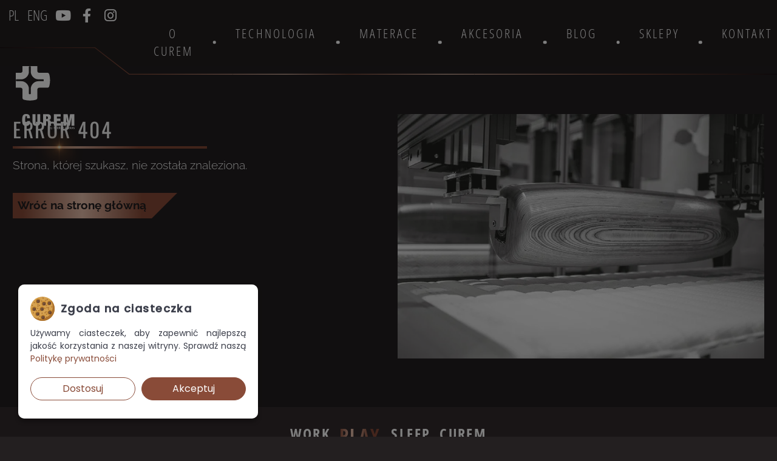

--- FILE ---
content_type: text/html; charset=UTF-8
request_url: https://www.curem.pl/post/article/wybor-odpowiedniego-materaca-%ef%bf%bd%ef%bf%bd%ef%bf%bd-wskazowki
body_size: 4148
content:
<!DOCTYPE html>
<html lang="pl-PL">
<head>
    <meta charset="UTF-8"/>
    <link rel="profile" href="http://gmpg.org/xfn/11"/>
    <meta name="viewport" content="width=device-width,initial-scale=1,user-scalable=no">
    <link rel="shortcut icon" type="image/png" href="/img/fav.png"/>

    <!-- meta dane -->
        <title>404 | CUREM by Hilding Anders</title>
    <meta name="description"  content="Masz uwagi, spostrzeżenia lub pytania dotyczące marki Curem? Przekaż nam je telefonicznie lub mailowo bezpośrednio do siedziby firmy lub kierownikom Twojego regionu." />
    <meta name="robots" content="index, follow" />

    <meta property="og:site_name" content="CUREM by Hilding Anders" />
    <meta property="og:url" content="https://www.curem.pl/post/article/wybor-odpowiedniego-materaca-%ef%bf%bd%ef%bf%bd%ef%bf%bd-wskazowki" />
    <meta property="og:type" content="website" />
    <meta property="og:title" content="404 | CUREM by Hilding Anders" />
    <meta property="og:description" content="Masz uwagi, spostrzeżenia lub pytania dotyczące marki Curem? Przekaż nam je telefonicznie lub mailowo bezpośrednio do siedziby firmy lub kierownikom Twojego regionu." />

    
    <!-- jQuery -->
    <script src='/js/jquery.js'></script>
    <script>jQuery.noConflict();</script>

    <!-- lazyload -->
    <script src="/js/lazy.js" async></script>

    <!-- font awesome -->
    <link rel="stylesheet" rel="preload" href="/fa/css/fa.css" as="style" onload="this.onload=null;this.rel='stylesheet'">
    <noscript><link rel="stylesheet" href="/fa/css/fa.css"></noscript>

    <!-- magnific popup -->
    <link rel="stylesheet" rel="preload" href="/css/popup.css" as="style" onload="this.onload=null;this.rel='stylesheet'">
    <noscript><link rel="stylesheet" href="/css/popup.css"></noscript>
    <script src="/js/popup.js" async></script>

    <!-- modernizr -->
    <script src="/js/modernizr.js" async></script>

    <!-- slick -->
    
    <!-- csv -->
    
    <!-- leaflet -->
    
    <!-- scroll magic -->
    <script src="/js/scrollmagic.js"></script>

    <!-- custom -->
    <script src='/js/functions.js?v=1730710691' async></script>
    <link rel="stylesheet" rel="preload" href="/css/style.css?v=1754291303" as="style" onload="this.onload=null;this.rel='stylesheet'">
    <noscript><link rel="stylesheet" href="/css/style.css?v=1754291303"></noscript>


    <link rel='stylesheet' href='/css/style.css?v=1754291303' />
    <script>
        // Define dataLayer and the gtag function.
        window.dataLayer = window.dataLayer || [];
        function gtag(){dataLayer.push(arguments);}
        
        // Set default consent to 'denied' as a placeholder
        gtag('consent', 'default', {
          'ad_storage': 'denied',
          'ad_user_data': 'denied',
          'ad_personalization': 'denied',
          'analytics_storage': 'denied'
        });
    </script>
    <!-- Google tag (gtag.js) -->
    <script src="https://www.googletagmanager.com/gtag/js?id=AW-959057101"></script>
    <!-- End Google tag (gtag.js) -->

    <!-- cookie notice pro -->
    <script src='/js/cookienoticepro.js?v=1733496382'></script>
    <link rel="stylesheet" rel="preload" href="/css/cookienoticepro.css" as="style" onload="this.onload=null;this.rel='stylesheet'">
    <noscript><link rel="stylesheet" href="/css/cookienoticepro.css"></noscript>
    <!-- cookies -->
     
    <!-- cookies -->
    <script type="text/javascript">
        jQuery(document).ready(function() {
            cookieNoticePro.init();
        });


        var injectScripts = function injectScripts() {

            if (cookieNoticePro.isPreferenceAccepted("analytics") === true || cookieNoticePro.isPreferenceAccepted("marketing") === true) {
                window.dataLayer = window.dataLayer || [];
                function gtag(){dataLayer.push(arguments);}
                // Wspólna inicjalizacja gtag
                gtag('js', new Date());
            }
            if (cookieNoticePro.isPreferenceAccepted("analytics") === true) {
                /* ga */
                gtag('config', 'G-P50D0KJ36Z');
            }
            if (cookieNoticePro.isPreferenceAccepted("marketing") === true) {
                gtag('config', 'AW-959057101');

                                    /* pixel */
                !function(f,b,e,v,n,t,s){if(f.fbq)return;n=f.fbq=function(){n.callMethod?n.callMethod.apply(n,arguments):n.queue.push(arguments)};if(!f._fbq)f._fbq=n;n.push=n;n.loaded=!0;n.version='2.0';n.queue=[];t=b.createElement(e);t.async=!0;t.src=v;s=b.getElementsByTagName(e)[0];s.parentNode.insertBefore(t,s)}(window,document,'script','https://connect.facebook.net/en_US/fbevents.js');
                fbq('init', '797827067761154'); // Insert your pixel ID here.
                fbq('track', 'PageView');
   
            }
        }
    </script>
</head>

<body>

<input type="checkbox" class="nopc norwd" id="mmt" checked>
<label for="mmt" class="menu-toggle">
    <div class="menu-open">
        <svg version="1.1" xmlns="http://www.w3.org/2000/svg" xmlns:xlink="http://www.w3.org/1999/xlink" x="0px" y="0px" width="37.313px" height="26.875px" viewBox="0 0 37.313 26.875" enable-background="new 0 0 37.313 26.875" xml:space="preserve">
            <linearGradient id="menu1" gradientUnits="userSpaceOnUse" x1="1.1875" y1="23.8125" x2="36.1875" y2="23.8125">
                <stop offset="0" style="stop-color:#894C39"></stop>
                <stop offset="0.2757" style="stop-color:#894C39"></stop>
                <stop offset="0.5568" style="stop-color:#E8C0AD"></stop>
                <stop offset="0.7676" style="stop-color:#894C39"></stop>
                <stop offset="0.9838" style="stop-color:#894C39"></stop>
            </linearGradient>
            <line id="line1" fill="none" stroke="url(#menu1)" stroke-width="3" stroke-miterlimit="10" x1="1.188" y1="23.813" x2="36.188" y2="23.813"></line>
            <linearGradient id="menu2" gradientUnits="userSpaceOnUse" x1="1.1875" y1="13.8125" x2="36.1875" y2="13.8125">
                <stop offset="0" style="stop-color:#894C39"></stop>
                <stop offset="0.2757" style="stop-color:#894C39"></stop>
                <stop offset="0.5568" style="stop-color:#E8C0AD"></stop>
                <stop offset="0.7676" style="stop-color:#894C39"></stop>
                <stop offset="0.9838" style="stop-color:#894C39"></stop>
            </linearGradient>
            <line id="line2" fill="none" stroke="url(#menu2)" stroke-width="3" stroke-miterlimit="10" x1="1.188" y1="13.813" x2="36.188" y2="13.813"></line>
            <linearGradient id="menu3" gradientUnits="userSpaceOnUse" x1="1.1875" y1="2.8125" x2="36.1875" y2="2.8125">
                <stop offset="0" style="stop-color:#894C39"></stop>
                <stop offset="0.2757" style="stop-color:#894C39"></stop>
                <stop offset="0.5568" style="stop-color:#E8C0AD"></stop>
                <stop offset="0.7676" style="stop-color:#894C39"></stop>
                <stop offset="0.9838" style="stop-color:#894C39"></stop>
            </linearGradient>
            <line id="line3" fill="none" stroke="url(#menu3)" stroke-width="3" stroke-miterlimit="10" x1="1.188" y1="2.813" x2="36.188" y2="2.813"></line>
        </svg>
    </div>
    <div class="menu-close nopc">
        <svg xmlns="http://www.w3.org/2000/svg" width="28" height="28">
            <linearGradient id="a" gradientUnits="userSpaceOnUse" x1="1.188" y1="1" x2="28" y2="28">
                <stop offset="0" stop-color="#894c39"></stop>
                <stop offset=".276" stop-color="#894c39"></stop>
                <stop offset=".557" stop-color="#e8c0ad"></stop>
                <stop offset=".768" stop-color="#894c39"></stop>
                <stop offset=".984" stop-color="#894c39"></stop>
            </linearGradient>
            <path id="path2" fill="none" stroke="url(#a)" stroke-width="3" stroke-miterlimit="10" d="M0 0l28 28"></path>
            <linearGradient id="b" gradientUnits="userSpaceOnUse" x1="1.188" y1="28" x2="28" y2="1">
                <stop offset="0" stop-color="#894c39"></stop>
                <stop offset=".276" stop-color="#894c39"></stop>
                <stop offset=".557" stop-color="#e8c0ad"></stop>
                <stop offset=".768" stop-color="#894c39"></stop>
                <stop offset=".984" stop-color="#894c39"></stop>
            </linearGradient>
            <path id="path1" fill="none" stroke="url(#b)" stroke-width="3" stroke-miterlimit="10" d="M0 28,28 0"></path>
        </svg>
    </div>
</label>

<header>

    <ul class="soc">
        <li>
            <a href="/">PL</a>
        </li>
        <li>
            <a href="/en/">ENG</a>
        </li>
        <li>
            <a href="https://www.youtube.com/channel/UCbSAUKoC5cedHiSUjOFVskw/featured?view_as=subscriber" target="_blank" rel="nofollow">
                <i class="fa-brands fa-youtube"></i>
            </a>
        </li>
        <li>
            <a href="https://www.facebook.com/CuremByHildingAnders/" target="_blank" rel="nofollow">
                <i class="fa-brands fa-facebook-f"></i>
            </a>
        </li>
        <li>
            <a href="https://instagram.com/curem_materace?igshid=NDBlY2NjN2I=" target="_blank" rel="nofollow">
                <i class="fa-brands fa-instagram"></i>
            </a>
        </li>
    </ul>

    <nav>
        <ul>
            <li><a href="/o-curem">O curem</a></li>
            <li><a href="/technologia">Technologia</a></li>
            <li>
                <a href="/#materace-wrapper">Materace</a>
                <div class="submenu">
                    <svg xmlns:dc="http://purl.org/dc/elements/1.1/" xmlns:cc="http://creativecommons.org/ns#" xmlns:rdf="http://www.w3.org/1999/02/22-rdf-syntax-ns#" xmlns:svg="http://www.w3.org/2000/svg" xmlns="http://www.w3.org/2000/svg" height="543.78302" width="428.05399" id="svg897" version="1.1" viewBox="-2 -2 428.05399 543.78302" preserveAspectRatio="none">
                        <defs id="defs901"></defs>
                        <polygon transform="translate(-25.446,-2)" style="fill:#231f20;fill-opacity:0.9" id="polygon879" points="23.946,451.421 115.808,543.283 451.5,543.283 451.5,0 23.946,0 "></polygon>
                        <linearGradient gradientTransform="matrix(1601.5615,0,0,515.9259,728718.3,1633610.1)" y2="-3165.5925" x2="-454.358" y1="-3165.5925" x1="-455.2959" gradientUnits="userSpaceOnUse" id="subline_1_">
                            <stop id="stop881" style="stop-color:#16080D" offset="0"></stop>
                            <stop id="stop883" style="stop-color:#905340" offset="0.1973"></stop>
                            <stop id="stop885" style="stop-color:#E8C0AC" offset="0.3676"></stop>
                            <stop id="stop887" style="stop-color:#894B38" offset="0.4486"></stop>
                            <stop id="stop889" style="stop-color:#E8C0AC" offset="0.573"></stop>
                            <stop id="stop891" style="stop-color:#894B38" offset="0.8162"></stop>
                            <stop id="stop893" style="stop-color:#16080D" offset="1"></stop>
                        </linearGradient>
                        <path stroke="url(#subline_1_)" style="vector-effect: non-scaling-stroke; fill: none; shape-rendering: geometricprecision;" d="m -1.5,-2 v 451.421 l 92.554,91.862 h 335" id="subline"></path>
                    </svg>
                    <ul>
                        <li class="submenu-title">Piankowe</li> 
                        <li><a href="/exe">.exe</a></li>
                        <li><a href="/reg">.reg</a></li>
                        <li><a href="/log">.log</a></li>
                        <li><a href="/avi">.avi</a></li>
                        <li><a href="/cad">.cad <sup>new</sup></a></li>
                        <li class="submenu-title">Sprężynowe</li>
                        <li><a href="/win">.win</a></li>
                        <li><a href="/zip">.zip</a></li>
                        <li><a href="/ram">.ram <sup>new</sup></a></li>
                    </ul>
                </div>
            </li>
            <li>
                <a href="/akcesoria">Akcesoria</a>
                <div class="submenu">
                    <svg xmlns:dc="http://purl.org/dc/elements/1.1/" xmlns:cc="http://creativecommons.org/ns#" xmlns:rdf="http://www.w3.org/1999/02/22-rdf-syntax-ns#" xmlns:svg="http://www.w3.org/2000/svg" xmlns="http://www.w3.org/2000/svg" height="543.78302" width="428.05399" id="svg897" version="1.1" viewBox="-2 -2 428.05399 543.78302" preserveAspectRatio="none">
                        <defs id="defs901"></defs>
                        <polygon transform="translate(-25.446,-2)" style="fill:#231f20;fill-opacity:0.9" id="polygon879" points="23.946,451.421 115.808,543.283 451.5,543.283 451.5,0 23.946,0 "></polygon>
                        <linearGradient gradientTransform="matrix(1601.5615,0,0,515.9259,728718.3,1633610.1)" y2="-3165.5925" x2="-454.358" y1="-3165.5925" x1="-455.2959" gradientUnits="userSpaceOnUse" id="subline_1_">
                            <stop id="stop881" style="stop-color:#16080D" offset="0"></stop>
                            <stop id="stop883" style="stop-color:#905340" offset="0.1973"></stop>
                            <stop id="stop885" style="stop-color:#E8C0AC" offset="0.3676"></stop>
                            <stop id="stop887" style="stop-color:#894B38" offset="0.4486"></stop>
                            <stop id="stop889" style="stop-color:#E8C0AC" offset="0.573"></stop>
                            <stop id="stop891" style="stop-color:#894B38" offset="0.8162"></stop>
                            <stop id="stop893" style="stop-color:#16080D" offset="1"></stop>
                        </linearGradient>
                        <path stroke="url(#subline_1_)" style="vector-effect: non-scaling-stroke; fill: none; shape-rendering: geometricprecision;" d="m -1.5,-2 v 451.421 l 92.554,91.862 h 335" id="subline"></path>
                    </svg>
                    <ul>
                        <li class="submenu-title">Do materacy</li> 
                        <li><a href="/poduszki">Poduszki</a></li>
                        <li><a href="/ochraniach-na-materac">Ochraniacz</a></li>
                        <li><a href="/koldra">Kołdra</a></li>
                    </ul>
                </div>
            </li>
            <li><a href="/blog">Blog</a></li>
            <li>
                <a href="/sklepy">Sklepy</a>
                <div class="submenu">
                    <svg xmlns:dc="http://purl.org/dc/elements/1.1/" xmlns:cc="http://creativecommons.org/ns#" xmlns:rdf="http://www.w3.org/1999/02/22-rdf-syntax-ns#" xmlns:svg="http://www.w3.org/2000/svg" xmlns="http://www.w3.org/2000/svg" height="543.78302" width="428.05399" id="svg897" version="1.1" viewBox="-2 -2 428.05399 543.78302" preserveAspectRatio="none">
                        <defs id="defs901"></defs>
                        <polygon transform="translate(-25.446,-2)" style="fill:#231f20;fill-opacity:0.9" id="polygon879" points="23.946,451.421 115.808,543.283 451.5,543.283 451.5,0 23.946,0 "></polygon>
                        <linearGradient gradientTransform="matrix(1601.5615,0,0,515.9259,728718.3,1633610.1)" y2="-3165.5925" x2="-454.358" y1="-3165.5925" x1="-455.2959" gradientUnits="userSpaceOnUse" id="subline_1_">
                            <stop id="stop881" style="stop-color:#16080D" offset="0"></stop>
                            <stop id="stop883" style="stop-color:#905340" offset="0.1973"></stop>
                            <stop id="stop885" style="stop-color:#E8C0AC" offset="0.3676"></stop>
                            <stop id="stop887" style="stop-color:#894B38" offset="0.4486"></stop>
                            <stop id="stop889" style="stop-color:#E8C0AC" offset="0.573"></stop>
                            <stop id="stop891" style="stop-color:#894B38" offset="0.8162"></stop>
                            <stop id="stop893" style="stop-color:#16080D" offset="1"></stop>
                        </linearGradient>
                        <path stroke="url(#subline_1_)" style="vector-effect: non-scaling-stroke; fill: none; shape-rendering: geometricprecision;" d="m -1.5,-2 v 451.421 l 92.554,91.862 h 335" id="subline"></path>
                    </svg>
                    <ul>
                        <li><a href="/wyszukiwarka-sklepow">Wyszukiwarka sklepów</a></li>
                        <li><a href="/sklepy">Mapa lokalizacji</a></li>
                    </ul>
                </div>
            </li>
            <li><a href="/kontakt">Kontakt</a></li>
        </ul>
    </nav>

    <svg version="1.1" class="line" xmlns="http://www.w3.org/2000/svg" xmlns:xlink="http://www.w3.org/1999/xlink" x="0px" y="0px" width="1927.972px" viewBox="-309.152 -8.498 1927.972 67.843" preserveAspectRatio="xMidYMax meet" enable-background="new -309.152 -8.498 1927.972 67.843" xml:space="preserve">
        <g>
            <g>
                <g>
                    <linearGradient id="line-gradient" gradientUnits="userSpaceOnUse" x1="-309.1968" y1="21.5034" x2="1618.7749" y2="21.5034" gradientTransform="matrix(1 0 0 -1 0.0449 46.9268)">
                        <stop offset="0" style="stop-color:#190E11"></stop>
                        <stop offset="0.1973" style="stop-color:#915441"></stop>
                        <stop offset="0.3676" style="stop-color:#E8C0AD"></stop>
                        <stop offset="0.4486" style="stop-color:#894C39"></stop>
                        <stop offset="0.573" style="stop-color:#E8C0AD"></stop>
                        <stop offset="0.8162" style="stop-color:#894C39"></stop>
                        <stop offset="1" style="stop-color:#190E11"></stop>
                    </linearGradient>
                    <polyline id="line" fill="none" stroke="url(#line-gradient)" stroke-width="2" stroke-miterlimit="10" points="-309.152,-7.498 -73.577,-7.498
                11.287,58.345 1618.82,58.345"></polyline>
                </g>
            </g>
        </g>
    </svg>

</header>

<a class="logo" href="/">
    <img src="/img/logo.svg" alt="CUREM by Hilding Anders">
</a>

<div class="header-space"></div>

<div class="page-content">
<div class="container large erorr404 bottom_space">
    <div class="row margin">
        <div class="col col_6">
            <div class="bottom_space">
                <h2>ERROR 404</h2>
                <p>Strona, której szukasz, nie została znaleziona.</p>
            </div>            
            <p class="more-container">
                <a class="more-left" href="/">Wróć na stronę główną</a>
            </p>
        </div>
        <div class="col col_6">
            <picture>
                <source type="image/webp" srcset="/img/gal/1.webp">
                <source type="image/jpg" srcset="/img/gal/1.jpg">
                <img class="lazy center" data-src="/img/gal/1.jpg" alt="gal1">
            </picture>
        </div>
    </div>
</div>

</div>

<footer>
    <p class="claim center upper bottom_space_60">work. <a href="/technologia#intro-video">play.</a> sleep. curem</p>
    <div class="row">
        <div class="col col_3 col_rwd_6">
            <p>Hilding Anders Polska sp. z o.o.</p>
        </div>
        <div class="col col_3 col_rwd_6">
            <div class="border">
                <p>ul. Polna 17 <br/>62-095 Murowana Goślina</p>
            </div>
        </div>
        <div class="col col_3 col_rwd_6">
            <div class="border">
                <p>tel. +48 61 642 14 00</p>
            </div>
        </div>
        <div class="col col_3 col_rwd_6">
            <div class="border">
                <p>hildinganders.com</p>
            </div>
        </div>
    </div>
</footer>

--- FILE ---
content_type: text/css
request_url: https://www.curem.pl/css/style.css?v=1754291303
body_size: 8516
content:
/*

CUREM

*/
:root {
    --col1: #e8c0ac;
    --col2: #894b38;
    --col3: #cc7854;
    --text: #fff;
    --darktext: #74676a;
    --bglight: #f2f2f2;
    --bgmedium: #E2DDDD;
    --bgcol: #231f20;
    --bgdark: #201c1c;
    --bgfooter: #322a2c;
    --textfooter: #67585d;
    --gradient: linear-gradient(to right, var(--col2) 0, var(--col1) 26%, var(--col2) 65%);
    --vgradient: linear-gradient(to top, var(--col2) 0, var(--col1) 26%, var(--col2) 65%);
}

/* scroll */
::-webkit-scrollbar {
    width: 4px;
}

::-webkit-scrollbar-thumb {
    background: var(--col1);
    background: var(--vgradient);
    border-radius: 5px;
}

::-webkit-scrollbar-track {
    background: var(--bgcol);
}

/* font */
@font-face {
    font-family: 'Oswald';
    font-display: swap;
    src: url('/font/Oswald.ttf') format('truetype');
    font-weight: 200 700;
    font-style: normal;
}

@font-face {
    font-family: 'Raleway';
    font-display: swap;
    src: url('/font/Raleway.ttf') format('truetype');
    font-weight: 100 900;
    font-style: normal;
}

@font-face {
    font-family: 'Open Sans';
    font-display: swap;
    src: url('/font/OpenSans-Regular.ttf') format('truetype');
    font-weight: 400;
    font-style: normal;
}

@font-face {
    font-family: 'Open Sans Condensed';
    font-display: swap;
    src: url('/font/OpenSans_Condensed-Light.ttf') format('truetype');
    font-weight: 300;
    font-style: normal;
}

@font-face {
    font-family: 'Open Sans Condensed';
    font-display: swap;
    src: url('/font/OpenSans_Condensed-Bold.ttf') format('truetype');
    font-weight: 700;
    font-style: normal;
}

/* podstawowe style */
* {
    -webkit-box-sizing: border-box;
    box-sizing: border-box;
}

html, body {
    scroll-behavior: smooth;
}

body {
    background: var(--bgcol);
    min-height: 100vh;
    display: -webkit-box;
    display: -ms-flexbox;
    display: flex;
    -webkit-box-orient: vertical;
    -webkit-box-direction: normal;
    -ms-flex-direction: column;
    flex-direction: column;
    font-family: 'Raleway', sans-serif;
    line-height: 1;
    font-weight: 300;
    color: var(--text);
    margin: 0;
    -webkit-font-smoothing: antialiased;
}

a, abbr, acronym, address, applet, article, aside, audio, b, big, blockquote, body, canvas, caption, center, cite, code, dd, del, details, dfn, div, dl, dt, em, embed, fieldset, figcaption, figure, footer, form, h1, h2, h3, h4, h5, h6, header, hgroup, html, i, iframe, img, ins, kbd, label, legend, li, mark, menu, nav, object, ol, output, p, pre, q, ruby, s, samp, section, small, span, strike, strong, sub, summary, sup, table, tbody, td, tfoot, th, thead, time, tr, tt, u, ul, var, video {
    margin: 0;
    padding: 0;
    border: 0;
    font-size: 100%;
    vertical-align: baseline;
}

h1, h2, h3, h4, h5, h6 {
    font-family: 'Oswald', sans-serif;
    font-weight: 400;
}

h1 {
    letter-spacing: .08em;
    font-size: 2.7em;
    line-height: 1.5em;
}

h2 {
    font-size: 2.1em;
    letter-spacing: .08em;
    line-height: 1.5em;
}

h4 {
    font-size: 1.5em;
    letter-spacing: .08em;
}

h1, h2 {
    margin-bottom: -0.6em;
    padding-bottom: 1.2em;
    opacity: 0;
    position: relative;
    margin-top: 0;
    overflow: hidden;
}

h1.animated, h2.animated {
    transform-origin: left;
    animation: header;
    animation-duration: 4s;
    animation-iteration-count: 1;
    animation-fill-mode: forwards;
    animation-timing-function: cubic-bezier(.165,.84,.44,1);
}

@keyframes header {
    0% {
        opacity: 0;
    }

    100% {
        opacity: 1;
    }
}

h1:before, h2:before {
    content: '';
    display: block;
    background: url(/img/flare.png);
    background-size: contain;
    background-repeat: no-repeat;
    position: absolute;
    bottom: 1em;
    left: 0;
    height: 100px;
    z-index: 1;
    width: 100px;
    opacity: 0;
    transform: translateY(47%) translateX(-50%);
}

h1.animated:before, h2.animated:before {
    animation: header-flare;
    animation-delay: 2s;
    animation-duration: 4s;
    animation-timing-function: linear;
    animation-iteration-count: infinite;
}

@keyframes header-flare {
    0% {
        opacity: 0;
        left: 0;
    }

    25% {
        opacity: 1;
        left: 150px;
    }

    50% {
        opacity: 0;
        left: 280px;
    }

    100% {
        opacity: 0;
        left: 100%;
    }
}

h1:after, h2:after {
    content: '';
    position: absolute;
    height: 4px;
    max-width: 350px;
    bottom: 1em;
    left: 0;
    width: 0%;
    background: var(--col2);
    background: var(--gradient);
}

h1.animated:after, h2.animated:after {
    animation: underline;
    animation-duration: 3s;
    animation-iteration-count: 1;
    animation-fill-mode: forwards;
    animation-timing-function: cubic-bezier(.165,.84,.44,1);
}

@keyframes underline {
    0% {
        width: 0;
        opacity: 0;
    }

    80% {
        width: 320px;
        opacity: 1;
    }

    100% {
        width: 320px;
        opacity: 1;
        transform: translateX(0);
    }
}

.gradient {
    background: var(--col2);
    background: var(--gradient);
    -webkit-background-clip: text;
    -webkit-text-fill-color: transparent;
    background-clip: text;
}

.upper {
    text-transform: uppercase;
}

a {
    text-decoration: none;
    color: var(--col1);
    -webkit-transition: .25s ease;
    -o-transition: .25s ease;
    transition: .25s ease;
    outline: none;
}

a:active, a:focus {
    outline: 0;
    border: none;
}

p {
    line-height: 1.5em;
    font-weight: 300;
    font-size: 1em;
    text-align: justify;
    margin: 0;
}

.page-content {
    max-width: 100vw;
    overflow: hidden;
}

.page-content p {
    margin-bottom: 1em;
}

@media (min-width: 768px) {
    p {
        font-size: 1.2em;
    }
}

p.large {
    font-size: 1.3em;
    line-height: 1.3em;
    font-weight: 400;
}

label a, p a {
    position: relative;
}

iframe {
    display: block;
    max-width: 100%;
}

.center, .center p, p.center {
    text-align: center;
}

.left, .left p, p.left {
    text-align: left;
}

.right, .right p, p.right {
    text-align: right;
}

@media(min-width: 1001px) {
    .right-pc, .right-pc p, p.right-pc {
        text-align: right;
    }

    .center-pc, .center-pc p, p.center-pc {
        text-align: center;
    }
}

.justify, .justify p, p.justify {
    text-align: justify;
}

em {
    font: inherit;
}

em {
    background: var(--col2);
    background: var(--gradient);
    -webkit-background-clip: text;
    -webkit-text-fill-color: transparent;
    background-clip: text;
    font-weight: 700;
}

b, strong, .strong, em {
    font-weight: 700;
}

:focus {
    outline: none;
}

img {
    max-width: 100%;
    height: auto;
    display: block;
}

img.left {
    float: left;
    margin: 0 30px 15px 0;
}

img.right {
    float: right;
    margin: 0 0 15px 30px;
}

.center img, img.center, .center .bignum, .bignum.center {
    margin: 0 auto;
}

.right img {
    margin-left: auto;
}

ol, ul {
    padding: 0;
    margin: 0;
    list-style: none;
}

ul {
    margin: 1em;
    font-size: 1.2em;
    line-height: 1.4em;
}

ul.list li, .more-content li {
    margin: .5em 0 .5em 3.5em;
    text-indent: -3.5em;
}

ul.list li em {
    color: #fff;
    -webkit-text-fill-color: initial;
    text-indent: 0;
    width: 2.7em;
    height: 2.7em;
    margin-right: .5em;
    display: -ms-inline-flexbox;
    display: inline-flex;
    -ms-flex-pack: center;
    justify-content: center;
    -ms-flex-align: center;
    align-items: center;
    background: transparent no-repeat center center;
    background-image: url(/img/border_square.svg);
    background-size: contain;
}

.container {
    margin: 0 auto;
    max-width: 1100px;
}

.container.to_right {
    margin-left: auto;
    margin-right: 0;
}

.container.to_left {
    margin-right: auto;
    margin-left: 0;
}

.container.large, .container.medium, .container.half {
    padding: 1em;
}

.container.large {
    max-width: 1270px;
}

.container.medium {
    max-width: 900px;
}

.container.half {
    max-width: 600px;
}

.padding-top {
    padding-top: 100px;
}

.abs-link {
    position: absolute;
    top: 0;
    left: 0;
    width: 100%;
    height: 100%;
    z-index: 10;
}

textarea {
    display: block;
    resize: none;
    height: 100px;
}

.button, [type=submit] {
    font-weight: 600;
    padding: 15px 35px;
    display: inline-block;
    -webkit-transition: .3s ease;
    -o-transition: .3s ease;
    transition: .3s ease;
    color: #fff;
    cursor: pointer;
    background: var(--col1);
    border: 0;
    opacity: 1;
}

.button:hover, [type=submit]:hover {
    opacity: .85;
    color: #fff;
}

button[disabled], input[disabled], [type=submit]:disabled {
    pointer-events: none;
    opacity: .5;
}

/* uklad */
.flex {
    height: 100%;
    display: -webkit-box;
    display: -ms-flexbox;
    display: flex;
}

.row {
    display: -webkit-box;
    display: -ms-flexbox;
    display: flex;
    -ms-flex-wrap: wrap;
    flex-wrap: wrap;
    margin: -15px 0;
    position: relative;
    min-width: 100%;
}

.row.margin {
    margin: -15px;
}

@media(min-width: 1001px) {
    .row.bigspace {
        margin: -25px;
    }

    .row.bigspace > .col {
        padding: 25px;
    }
}

.row.smallspace {
    margin: -5px -10px;
}

.row.nospace {
    margin: 0;
}

.row.nowrap {
    -ms-flex-wrap: nowrap;
    flex-wrap: nowrap;
}

.row.spread, .flex.spread {
    -webkit-box-pack: justify;
    -ms-flex-pack: justify;
    justify-content: space-between;
}

.row.centered, .flex.centered {
    -webkit-box-align: center;
    -ms-flex-align: center;
    align-items: center;
}

.row.middle, .flex.middle {
    -webkit-box-pack: center;
    -ms-flex-pack: center;
    justify-content: center;
}

.col {
    width: 100%;
    padding: 15px;
    position: relative;
}

.col.auto {
    width: auto;
}

.col.nopad {
    padding: 0;
}

.col.bottom_pad_65 {
    padding-bottom: 65px;
}

.col.fill {
    -webkit-box-flex: 1;
    -ms-flex-positive: 1;
    flex-grow: 1;
}

.col.shrink {
    -ms-flex-negative: 999999;
    flex-shrink: 999999;
}

.col.toright {
    margin-left: auto;
}

@media(min-width: 1001px) {
    .row.reverse {
        -webkit-box-orient: horizontal;
        -webkit-box-direction: reverse;
        -ms-flex-direction: row-reverse;
        flex-direction: row-reverse;
    }

    .col_11 {
        width: 91.6666%;
    }

    .col_10 {
        width: 83.3333%;
    }

    .col_9 {
        width: 75%;
    }

    .col_8 {
        width: 66.6666%;
    }

    .col_7 {
        width: 58.3333%;
    }

    .col_6 {
        width: 50%;
    }

    .col_5 {
        width: 41.6666%;
    }

    .col_4 {
        width: 33.3333%;
    }

    .col_3 {
        width: 25%;
    }

    .col_24 {
        width: 20%;
    }

    .col_2 {
        width: 16.6666%;
    }

    .col_1 {
        width: 8.3333%;
    }
}

.bottom_space {
    margin-bottom: 2em !important;
}

.bottom_space_5 {
    margin-bottom: 5px !important;
}

.bottom_space_10 {
    margin-bottom: 10px !important;
}

.bottom_space_15 {
    margin-bottom: 15px !important;
}

.bottom_space_20 {
    margin-bottom: 20px !important;
}

.bottom_space_25 {
    margin-bottom: 25px !important;
}

.bottom_space_30 {
    margin-bottom: 30px !important;
}

.bottom_space_45 {
    margin-bottom: 45px !important;
}

.bottom_space_60 {
    margin-bottom: 60px !important;
}

/* animacje */
.animate p, .animate select, .animate table, .animate-left {
    opacity: 0;
    transition: all 1.5s;
    transform: translateX(-50px);
}

.animate p.animated, .animate select.animated, .animate table.animated, .animate-left.animated {
    opacity: 1;
    transform: translateX(0);
}

.animate-right {
    opacity: 0;
    transition: all 1.5s;
    transform: translateX(50px);
}

.animate-right.animated {
    opacity: 1;
    transform: translateX(0);
}

.animate-scale {
    opacity: 0;
    transition: all .8s;
    transform: scale(.4);
}

.animate-scale.animated {
    opacity: 1;
    transform: scale(1);
}

.animate-wrapper-bottom img, .animate-wrapper-bottom p, .animate-wrapper-bottom .wpis-nav {
    opacity: 0;
    transition: all 1.5s;
    transform: translateY(50px);
}

.animate-wrapper-bottom img.animated, .animate-wrapper-bottom p.animated, .animate-wrapper-bottom .wpis-nav.animated {
    opacity: 1;
    transform: translateY(0);
}

/* filmy */
.youtube {
    padding-top: 56.25%;
    position: relative;
}

.youtube iframe {
    position: absolute;
    left: 0;
    top: 0;
    width: 100%;
    height: 100%;
}

/* header */
header {
    font-family: 'Open Sans Condensed', sans-serif;
    position: fixed;
    width: 100%;
    left: 0;
    top: 0;
    z-index: 1000;
    height: 109px;
    transform: matrix(1, 0, 0, 1, 0, 0);
    background-color: rgba(35,31,32,.9);
    transition: .5s;
    transition-delay: .3s;
}

#mmt:checked ~ header {
    transform: matrix(1, 0, 0, 1, 0, -104);
    transition: .5s;
    transition-delay: 1s;
}

.header-space {
    height: 108px;
}

/* header - logo */
.logo {
    position: fixed;
    top: 25px;
    left: 25px;
    width: 100px;
    transform: matrix(1, 0, 0, 1, 0, 70);
    transition: .5s ease;
    transition-delay: .3s;
    z-index: 999;
}

.logo img {
    width: 100%;
    margin: .8em 0;
}

#mmt:checked ~ header + .logo {
    transform: matrix(.8, 0, 0, .8, 0, 0);
    transition: .5s ease;
    transition-delay: 1s;
}

/* header - socialki */
.soc {
    position: absolute;
    left: .36em;
    top: .6em;
    padding: 0;
    margin: 0;
    display: flex;
    flex-wrap: wrap;
}

.soc a {
    font-size: 1.2em;
    padding: .3em;
    color: #fff;
}

.soc i {
    width: 1.1em;
    text-align: center;
}

/* header - menu */
nav > ul {
    display: -webkit-box;
    display: -ms-flexbox;
    display: flex;
    padding: 0;
    font-size: 1.3em;
    margin-top: 2.4%;
    margin-bottom: -2.4%;
    margin-left: 17%;
    min-height: 1.8em;
    max-width: 1200px;
    text-transform: uppercase;
}

nav > ul > li {
    text-align: center;
    position: relative;
    padding: 0 25px;
    opacity: 1;
    transform: matrix(1, 0, 0, 1, 0, 0);
    transition: .3s;
}

#mmt:checked ~ header nav > ul > li {
    opacity: 0;
    transform: matrix(1, 0, 0, 1, 0, -15);
}

nav > ul > li:nth-child(1) {
    transition-delay: .9s;
}

nav > ul > li:nth-child(2) {
    transition-delay: 1s;
}

nav > ul > li:nth-child(3) {
    transition-delay: 1.1s;
}

nav > ul > li:nth-child(4) {
    transition-delay: 1.2s;
}

nav > ul > li:nth-child(5) {
    transition-delay: 1.3s;
}

nav > ul > li:nth-child(6) {
    transition-delay: 1.4s;
}

nav > ul > li:nth-child(7) {
    transition-delay: 1.5s;
}

nav > ul > li:nth-child(8) {
    transition-delay: 1.6s;
}

#mmt:checked ~ header nav > ul > li:nth-last-child(1) {
    transition-delay: .1s;
}

#mmt:checked ~ header nav > ul > li:nth-last-child(2) {
    transition-delay: .2s;
}

#mmt:checked ~ header nav > ul > li:nth-last-child(3) {
    transition-delay: .3s;
}

#mmt:checked ~ header nav > ul > li:nth-last-child(4) {
    transition-delay: .4s;
}

#mmt:checked ~ header nav > ul > li:nth-last-child(5) {
    transition-delay: .5s;
}

#mmt:checked ~ header nav > ul > li:nth-last-child(6) {
    transition-delay: .6s;
}

#mmt:checked ~ header nav > ul > li:nth-last-child(7) {
    transition-delay: .7s;
}

#mmt:checked ~ header nav > ul > li:nth-last-child(8) {
    transition-delay: .8s;
}

nav > ul > li:not(:last-child):after {
    content: "";
    position: absolute;
    width: 5.5px;
    height: 5.5px;
    background: #fff;
    border-radius: 100%;
    top: 50%;
    right: 0;
    transform: translate(50%, -50%);
}

nav > ul > li > a {
    padding: 10px 10px 30px;
    margin-bottom: -20px;
    display: inline-block;
    letter-spacing: .15em;
    transition: transform .4s;
    position: relative;
    color: #fff;
}

nav > ul > li > a:hover {
    transform: translateY(.3em);
}

nav > ul > li > a:after {
    content: "";
    position: absolute;
    left: 50%;
    top: 0;
    height: 2px;
    width: 0%;
    background: var(--col2);
    background: var(--gradient);
    transition: .4s;
    transform: translateX(-50%);
}

nav > ul > li > a:hover:after {
    width: 100%;
}

header svg.line, header.main #line {
    width: 100%;
}

header #line {
    stroke-dasharray: 600, 0;
    transition: 1s;
    transition-delay: .6s;
}

#mmt:checked ~ header #line {
    stroke-dasharray: 0 1920;
    transition: 1s;
    transition-delay: .3s;
}

/* header - submenu */
header .submenu {
    position: absolute;
    top: 100%;
    margin-top: 20px;
    overflow: hidden;
    right: 20px;
    opacity: 0;
    transform: scale(0);
    transition: 0s;
    transition-delay: 1.25s;
}

header li:hover .submenu {
    opacity: 1;
    transform: scale(1);
    transition: 0s;
    transition-delay: 0s;
}

header .submenu svg {
    position: absolute;
    height: 100%;
    top: 0;
    width: 100%;
    left: 0;
}

header .submenu svg polygon {
    transition: .6s;
    transform: scaleY(0) translate(-25.446px,-2px);
    transform-origin: 0 0;
}

header li:hover .submenu svg polygon {
    transform: scaleY(1) translate(-25.446px,-2px);
}

header .submenu svg path {
    stroke-dasharray: 900px;
    stroke-dashoffset: 900px;
    transition: 1.25s;
}

header li:hover .submenu svg path {
    stroke-dashoffset: 0px;
    transition: 2.5s;
}

header .submenu ul {
    margin: 0;
    font-size: .8em;
    letter-spacing: .1em;
    font-weight: 700;
    padding: .7em 1em .6em;
    position: relative;
    text-align: right;
}

header .submenu li {
    opacity: 0;
    transform: matrix(1, 0, 0, 1, 0, -20);
    transition: .3s;
}

header li:hover .submenu li {
    opacity: 1;
    transform: matrix(1, 0, 0, 1, 0, 0);
}

header li .submenu li:nth-last-child(1) {
    transition-delay: .1s;
}

header li .submenu li:nth-last-child(2) {
    transition-delay: .2s;
}

header li .submenu li:nth-last-child(3) {
    transition-delay: .3s;
}

header li .submenu li:nth-last-child(4) {
    transition-delay: .4s;
}

header li .submenu li:nth-last-child(5) {
    transition-delay: .5s;
}

header li .submenu li:nth-last-child(6) {
    transition-delay: .6s;
}

header li .submenu li:nth-last-child(7) {
    transition-delay: .7s;
}

header li .submenu li:nth-last-child(8) {
    transition-delay: .8s;
}

header li:hover .submenu li:nth-child(1) {
    transition-delay: .1s;
}

header li:hover .submenu li:nth-child(2) {
    transition-delay: .2s;
}

header li:hover .submenu li:nth-child(3) {
    transition-delay: .3s;
}

header li:hover .submenu li:nth-child(4) {
    transition-delay: .4s;
}

header li:hover .submenu li:nth-child(5) {
    transition-delay: .5s;
}

header li:hover .submenu li:nth-child(6) {
    transition-delay: .6s;
}

header li:hover .submenu li:nth-child(7) {
    transition-delay: .7s;
}

header li:hover .submenu li:nth-child(8) {
    transition-delay: .8s;
}

header li:hover .submenu li:nth-child(9) {
    transition-delay: .9s;
}

header li:hover .submenu li:nth-child(10) {
    transition-delay: 1s;
}

header .submenu .submenu-title {
    background: var(--col2);
    background: linear-gradient(to right, var(--col2) 0,var(--col1) 26%, var(--col2) 65%);
    -webkit-background-clip: text;
    -webkit-text-fill-color: transparent;
    background-clip: text;
    text-fill-color: transparent;
    line-height: 1.5em;
}

header .submenu li:not(.submenu-title) {
    text-align: right;
    line-height: 1.5em;
}

header .submenu li a {
    transition: .3s;
    color: #fff;
    text-decoration: none;
    display: block;
}

header .submenu li a sup {
    vertical-align: super;
    font-size: 70%;
    letter-spacing: 1px;
    color: var(--bgmedium);
    line-height: 1.25;
}

header .submenu li a:hover {
    transform: translateX(-.5em);
}

@media all and (-ms-high-contrast:none),(-ms-high-contrast:active) {
    header .submenu .submenu-title {
        text-fill-color: initial;
        background-clip: initial;
        background: 0 0;
        color: var(--col1);
    }
}

/* header - toggle */
.menu-toggle {
    position: fixed;
    right: 25px;
    top: 25px;
    cursor: pointer;
    z-index: 1001;
}

.menu-open line {
    stroke-dasharray: 35;
    stroke-dashoffset: 35px;
    transition: .3s;
}

#line1 {
    transition-delay: .3s;
}

#line2 {
    transition-delay: .2s;
}

#line3 {
    transition-delay: .1s;
}

#mmt:checked ~ label #line1, #mmt:checked ~ label #line3 {
    stroke-dashoffset: 70px;
}

#mmt:checked ~ label #line2 {
    stroke-dashoffset: 0px;
}

#mmt:checked ~ label #line1 {
    transition-delay: 1.5s;
}

#mmt:checked ~ label #line2 {
    transition-delay: 1.4s;
}

#mmt:checked ~ label #line3 {
    transition-delay: 1.3s;
}

.menu-close {
    position: fixed;
    right: 25px;
    top: 25px;
}

.menu-close #path1, .menu-close #path2 {
    stroke-dasharray: 99999px;
    stroke-dashoffset: 99999px;
    transition: .3s;
}

#mmt:not(:checked) ~ label .menu-close #path1, #mmt:not(:checked) ~ label .menu-close #path2 {
    stroke-dasharray: 39.598px;
    stroke-dashoffset: 0;
}

.menu-close #path1 {
    transition-delay: .3s;
}

.menu-close #path2 {
    transition-delay: .45s;
}

#mmt:not(:checked) ~ label .menu-close #path1 {
    transition-delay: 1.45s;
}

#mmt:not(:checked) ~ label .menu-close #path2 {
    transition-delay: 1.3s;
}

/* slidery */
.slick-arrow {
    position: absolute;
    top: 50%;
    transform: translateY(-50%);
    z-index: 2;
    font-size: 0;
    background: transparent no-repeat center center;
    border: 0;
    width: 20px;
    height: 40px;
    background-size: contain;
    cursor: pointer;
}

.slick-prev {
    left: 15px;
    background-image: url(/img/prev.svg);
}

.slick-next {
    right: 15px;
    background-image: url(/img/next.svg);
}

/* slider - materace */
#materace-wrapper, .feature-wrapper {
    padding: 2em 0;
    margin-bottom: 2em;
}

.materace-slider img {
    max-height: 70vh;
}

.materace-contents, .feature-contents {
    height: 400px;
    width: 100%;
    position: relative;
}

.materace-content, .feature-content {
    position: absolute;
    width: 100%;
    top: 50%;
    left: 0;
    transform: translateY(-50%);
    transition: .5s transform, .5s opacity;
}

.materace-content:not(.active), .feature-content:not(.active) {
    transform: translateY(0%);
    opacity: 0;
    transition: 0s transform .5s, .25s opacity;
}

.materace-contents h2, .feature-contents h2 {
    font-size: 2.4em;
    font-weight: 500;
    margin: 0 0 -0.5em 0;
    position: relative;
}

.materace-contents p, .feature-contents p {
    font-size: 1.3em;
    line-height: 1.3em;
    font-weight: 400;
}

.materace-contents .twardosc {
    font-size: 1.4em;
    border: 1px solid white;
    font-weight: 500;
    padding: 0.2em 0.5em;
}

.materace-nav {
    margin: 1.4em -2px 2em;
    font-family: 'Oswald', sans-serif;
    padding: 0;
    display: flex;
    justify-content: center;
    flex-wrap: wrap;
}

.materace-nav li {
    cursor: pointer;
    font-size: 2.4em;
    font-weight: 600;
    transition: .3s;
    padding: .2em .1em .4em;
    position: relative;
}

.materace-nav li.active, .materace-nav li:hover {
    transform: translateY(-0.1em);
}

.materace-nav li:after {
    content: '';
    background: var(--col2);
    background: var(--gradient);
    position: absolute;
    bottom: 0;
    width: 0%;
    display: block;
    height: 2px;
    left: 50%;
    transition: width .4s;
    transform: translateX(-50%);
}

.materace-nav li.active:after, .materace-nav li:hover:after {
    width: 100%;
}

/* slider - feature */
.feature-slider img {
    height: 150px;
}

.feature-slider h3 {
    font-family: 'Raleway', sans-serif;
    font-size: 1.4em;
    line-height: 1.3em;
}

.feature-slider .slick-slide, .feature-slider .slick-slide[aria-hidden="true"]:not(.slick-cloned) ~ .slick-cloned[aria-hidden="true"] {
    transform: translateY(-30%) scale(.2);
    opacity: 0;
    transition: all .4s;
}

.feature-slider .slick-slide.slick-active, .feature-slider .slick-slide.slick-active[aria-hidden="true"]:not(.slick-cloned) ~ .slick-cloned[aria-hidden="true"] {
    transform: translateY(-20%) scale(.4);
    opacity: .4;
}

.feature-slider .slick-slide.slick-active.slick-activer, .feature-slider .slick-slide.slick-active.slick-activer[aria-hidden="true"]:not(.slick-cloned) ~ .slick-cloned[aria-hidden="true"] {
    transform: translateY(-10%) scale(.6);
    opacity: .7;
    z-index: 1;
}

.feature-slider .slick-slide.slick-center, .feature-slider .slick-slide[aria-hidden="true"]:not([tabindex="-1"]) + .slick-cloned[aria-hidden="true"] {
    animation: slick-icons;
    animation-delay: 0s;
    animation-duration: .6s;
    animation-fill-mode: forwards;
    animation-iteration-count: 1;
    animation-timing-function: linear;
    z-index: 2;
    transform: none;
    opacity: 1;
}

@keyframes slick-icons {
    0% {
        filter: brightness(1)
    }

    40% {
        filter: brightness(2)
    }

    100% {
        filter: brightness(1)
    }
}

/* pokaz wiecej */
.more-button {
    color: var(--bgcol);
    background: no-repeat url(/img/more.svg) bottom center;
    font-family: 'Open Sans', sans-serif;
    background-size: contain;
    min-height: 2em;
    -ms-flex-align: center;
    align-items: center;
    -ms-flex-pack: center;
    justify-content: center;
    display: -ms-flexbox;
    display: flex;
    min-width: 9em;
    text-transform: uppercase;
    font-size: 1.2em;
    margin-bottom: 0;
    transform-origin: bottom center;
    cursor: pointer;
    transition: filter .4s cubic-bezier(.215,.61,.355,1);
    position: absolute;
    z-index: 1;
    bottom: 0;
    transition: .5s;
    left: 7em;
    transform: translateY(0);
    opacity: 1;
}

.more-button:hover {
    filter: contrast(1.3);
}

.more-button p {
    padding: 0.3em 1.9em;
    margin: 0;
}

.more-button.hide {
    transform: translateY(250%);
    opacity: 0;
}

.more-content {
    display: none;
    padding-top: 30px;
}

.more-content .more-button {
    left: 50%;
    margin-left: 7em;
}

.more-content .more-button.hide {
    transform: translateY(-250%);
}

.row.reverse .more-button {
    left: initial;
    right: 7em;
}

.row.reverse .more-content .more-button {
    margin-left: 0;
    margin-right: 7em;
    right: 50%;
}

/* modele */
.section-models {
    padding: 3em 0;
}

.section-models h2 {
    display: inline-block;
}

.changing-images {
    position: relative;
}

.changing-images > * {
    transition: .5s;
}

.changing-images > *:last-child {
    position: absolute;
    top: 0;
    left: 0;
}

.changing-images > *:first-child, .changing-images:hover > *:last-child {
    opacity: 1;
}

.changing-images > *:last-child, .changing-images:hover > *:first-child {
    opacity: 0;
}

.section-models .materace-nav, .mat-page .materace-nav {
    margin: 1.4em 0 0;
}

.section-models .materace-nav li, .mat-page .materace-nav li {
    font-size: 3em;
}

.section-models .materace-nav li a, .mat-page .materace-nav li a {
    color: #fff;
}

/* o curem - intro */
.section-intro {
    min-height: 700px;
    margin-top: -2em;
}

.svg-borders {
    position: relative;
    padding: 2em
}

.svg-borders h2 {
    font-size: 3em;
}

.svg-borders h2, h1.basic, h2.basic {
    font-weight: 500;
    margin: .3em 0;
    line-height: 1.2em;
    letter-spacing: initial;
    padding: 0;
}    

.svg-borders h2:before, .svg-borders h2:after, h1.basic:before, h1.basic:after, h2.basic:before, h2.basic:after {
    display: none
}

.svg-borders p {
    text-align: left;
}

.svg-border {
    display: -ms-flexbox;
    display: flex;
    -ms-flex-direction: column;
    flex-direction: column;
    position: absolute;
    top: 0;
    bottom: 0;
    width: 2.4em;
}

.svg-border-left {
    left: 0;
    transform: rotateY(180deg);
}

.svg-border-right {
    right: 0;
}

.svg-border .top, .svg-border .middle, .svg-border .bottom {
    background-size: contain;
}

.svg-border .top {
    -ms-flex: 0 1 13.9em;
    flex: 0 1 13.9em;
    background-image: url(/img/border_top.png);
    background-repeat: no-repeat;    
}

.svg-border .middle {
    background-image: url(/img/border_middle.png);
    background-repeat: repeat-y;
    background-position: 0 0;
    -ms-flex: 1 1 .15999em;
    flex: 1 1 0.15999em;
}

.svg-border .bottom {
    -ms-flex: 0 1 .53em;
    flex: 0 1 0.53em;
    background-repeat: no-repeat;
    background-image: url(/img/border_bottom.png);
}

/* o curem - about */
.section-about {
    padding-bottom: 2em;
}

@media(min-width: 1001px) {
    .section-about {
        padding-bottom: 4em;
        margin-top: -14em;
    }
}

/* o curem - historia */
.section-padded {
    padding: 3em 0;
    position: relative;
}

@media(min-width: 1001px) {
    .section-padded {
        min-height: 700px;
    }
}

.section-history:before {
    content: 'History';
    font-size: 20em;
    color: #fff;
    font-weight: 700;
    opacity: .05;
    position: absolute;
    left: -0.2em;
    top: 0.5em;
}

.bgdark {
    background: var(--bgdark);
}

/* o curem - wiecej */
.more-container {
    height: 2.2em;
    position: relative;
}

.more-right, .more-left {
    display: inline-block;
    text-decoration: none;
    white-space: nowrap;
    background: var(--col2);
    background: linear-gradient(to right, var(--col2) 7%,var(--col1) 50%, var(--col2) 93%);
    padding: 0.3em 0.5em 0.5em 0.4em;
    height: 2.2em;
    position: absolute;
    top: 0;
    font-weight: 700;
    text-align: center;
    color: var(--bgcol);
    cursor: pointer;
}

.more-right {    
    right: 0;
}

.more-left {
    left: 0;
}

.more-right:before, .more-left:before {
    content: '';
    display: block;
    width: 0;
    height: 0;
    border-style: solid;    
    border-color: var(--col2) transparent transparent transparent;
    position: absolute;
    top: 0;
}

.more-right:before {
    border-width: 2.2em 0 0 2.2em;
    left: -2.15em;
}

.more-left:before {
    border-width: 2.2em 2.2em 0 0;
    right: -2.15em;
    left: 100%;
    margin-left: -1px;
}

/* o curem - laboratorium */
.section-sleeplab:before {
    content: "Embedded\a in science";
    font-size: 10em;
    margin-left: -1em;
    white-space: pre;
    color: #fff;
    font-weight: 700;
    opacity: .05;
    position: absolute;
    left: 50%;
    transform: translateX(-50%);
}

/* o curem - galeria */
.gallery {
    overflow: auto;
}

.gallery-item, .gallery-item-double {
    float: left;
    padding-top: 20%;
    position: relative;
    overflow: hidden;
}

.gallery-double {
    padding-top: 40%;
}

.gallery-content {
    position: absolute;
    overflow: hidden;
    top: 0;
    left: 0;
    right: 0;
    bottom: 0;
}

.gallery-item img {
    position: absolute;
    left: 50%;
    top: 50%;
    transform: translate(-50%, -50%);
    min-height: 100%;
    min-width: 100%;
    transition: filter .4s;
}

.gallery:hover .gallery-item img {
    filter: brightness(.6);
}

.gallery .gallery-item img:hover {
    filter: brightness(1.3);
}

.gallery-item-double {
    padding: 0;
    height: 100%;
    width: 50%;
}

.gallery-item-top, .gallery-item-bot {
    position: relative;
    height: 50%;
    overflow: hidden;
}

.gallery-item-top {
    top: 0;
}

/* ikony */
.icons {
    padding-bottom: 1em;
    display: flex;
    flex-wrap: nowrap;
}

.icons .icon-box {
    -ms-flex: 0 1 100px;
    flex: 0 1 100px;
    margin-right: 5px;
    transform: scale(.5);
    opacity: 0;
}

.icons.animated .icon-box {
    animation: icons;
    animation-delay: 0s;
    animation-duration: 1.2s;
    animation-fill-mode: forwards;
    animation-iteration-count: 1;
    animation-timing-function: cubic-bezier(.175,.885,.32,1.275);
}

.icon-box h3 {
    font-size: .9em;
    font-weight: 300;
    line-height: 1.2em;
    letter-spacing: .08em;
    margin-top: 0;
}

@keyframes icons {
    0% {
        opacity: 0;
        transform: scale(.5);
        filter: brightness(1)
    }

    40% {
        filter: brightness(2)
    }

    80% {
        opacity: 1;
        transform: scale(1)
    }

    100% {
        opacity: 1;
        transform: scale(1);
        filter: brightness(1)
    }
}

.icons.animated .icon-box:nth-child(1) {
    animation-delay: 0s;
}

.icons.animated .icon-box:nth-child(2) {
    animation-delay: .3s;
}

.icons.animated .icon-box:nth-child(3) {
    animation-delay: .6s;
}

/* tabela */
.table-container {
    overflow-x: auto;
}

table {
    border-collapse: collapse;
    border-spacing: 0;
}

table tr td, table tr th {
    padding: 0.4em 0.2em;
}

table th {
    background: var(--col2);
    background: var(--gradient);
    -webkit-background-clip: text;
    -webkit-text-fill-color: transparent;
    background-clip: text;
    font-weight: 700;
    text-align: left;
}

.cool-section table {
    width: 100%;
    text-align: center;
    border: 2px solid #fff;
}

.cool-section table tr {
    border: 2px solid #fff;
}

.cool-section table tr td {
    vertical-align: middle;
    border-right: 1px solid rgba(255, 255, 255, 0.1);
    padding: 0.9em 0.2em;
}

/* laboratorium */
.lab-page h3 {
    font-weight: 300;
    line-height: 1.3em;
    font-size: 1.4em;
}

.lab-page h4 {
    font-family: 'Raleway', sans-serif;
    font-weight: 600;
    line-height: 1.3em;
    margin-top: 2em;
    margin-bottom: 1.6em;
    font-size: 1.2em;
}

/* cena */
.form-group {
    margin-bottom: .4em;
}

.form-group label {
    color: var(--col3);
    font-weight: 700;
    display: block;
    margin-bottom: .4em;
}

.form-group select {
    border: 1px solid gray;
    padding: .4em .6em;
    color: #fff;
    font-size: 1.4em;
    background-color: var(--bgcol);
    margin-bottom: 0.2em;
}

.form-group .price-before {
    font-family: 'Oswald', sans-serif;
    font-weight: 700;
    opacity: .5;
    text-decoration: line-through;
    font-size: 1.15em;
    margin: .4em 0 -.2em;
}

.form-group .price-value {
    font-family: 'Oswald', sans-serif;
    font-weight: 700;
    font-size: 2.3em;
    margin-top: .4em;
}

.form-group ~ p {
    margin-bottom: .25em;
}

.form-group ~ p small {
    font-size: .8em;
}

/* ochraniacz */
.bottom-border {
    margin-top: -2.3%;
}

.bottom-border svg #flare {
    opacity: 0;
    animation-duration: 5s;
    animation-name: flare;
    animation-iteration-count: infinite;
    animation-timing-function: linear;
}

@keyframes flare {
    0% {
        opacity: 0;
        transform: translateX(0) scale(1)
    }

    25% {
        opacity: 1;
        transform: translateX(800px) scale(1)
    }

    50% {
        opacity: 0;
        transform: translateX(1600px) scale(0)
    }
}

/* blog */
.holistic {
    padding: 3em 0;
}

.holistic h1 {
    font-size: 3.6em;
    font-weight: 500;
    margin: .3em 0;
    line-height: 1.2em;
    letter-spacing: initial;
    padding: 0;
    text-transform: uppercase;
}

.holistic h1:before, .holistic h1:after {
    display: none
}

.holistic em {
    color: var(--col3);
    background: 0;
    -webkit-background-clip: initial;
    -webkit-text-fill-color: initial;
    background-clip: initial;
    display: block;
    margin: .6em 0;
}

/* blog - lista wpisow */
.wpis .thumb picture {
    height: 480px;
    display: block;
}

.wpis .thumb img  {
    left: 50%;
    top: 50%;
    transform: translate(-50%,-50%);
    position: absolute;
    width: 100%;
    height: 100%;
    -o-object-fit: cover;
    object-fit: cover;
}

.wpis h2 {
    line-height: 1.1em;
    color: #fff;
    font-weight: 500;
    font-size: 3.3em;
    letter-spacing: 0;
}

.wpis-wiecej {
    color: var(--bgcol);
    background: no-repeat url(/img/more.svg) bottom center;
    background-size: contain;
    min-height: 2em;
    -ms-flex-align: center;
    align-items: center;
    -ms-flex-pack: center;
    justify-content: center;
    display: -ms-flexbox;
    display: flex;
    min-width: 9em;
    text-transform: uppercase;
    font-size: 1.2em;
    margin-bottom: 0;
    font-family: 'Open Sans',sans-serif;
    transform-origin: bottom center;
    cursor: pointer;
    transition: filter .4s cubic-bezier(.215,.61,.355,1);
    position: absolute;
    bottom: 0;
    right: 2em;
    font-weight: 400;
}

/* blog - pojedynczy wpis */
.wpis-title h2 {
    font-weight: 500;
    line-height: 1.2em;
    letter-spacing: initial;
    padding: 0;
    font-size: 3em;
    margin: .6em 0;
}

.wpis-title h2:before, .wpis-title h2:after {
    display: none;
}

.wpis-kategorie {
    margin: .4em 0 1.8em;
}

.wpis-kategoria {
    color: var(--col3);
    font-weight: 500;
    font-size: 1.2em;
    padding: .3em .5em;
}

.wpis-thumb {
    margin: .8em 0;
    display: flex;
}

.wpis-content h3 {
    font-size: 1.6em;
    line-height: 1.2;
    letter-spacing: .03em;
    margin-bottom: .4em;
}

/* wpis - nawigacja */
.wpis-nav {
    margin: 10px 0;
    display: flex;
}

.wpis-nav a {
    color: #fff;
    font-weight: 600;
    font-family: 'Oswald', sans-serif;
    font-size: 1.8em;
    padding: .2em 0 .4em;
    cursor: pointer;
}

.wpis-return {
    padding: 0 7px;
    flex-grow: 1;
    text-align: center;
}

.wpis-prev a:before, .wpis-next a:after {
    content: "";
    width: 20px;
    height: 40px;
    background-size: contain;
    background-repeat: no-repeat;
    background-position: center center;
    display: inline-block;
    vertical-align: middle;
}

.wpis-prev a:before {
    background-image: url(/img/prev.svg);
    margin-right: 8px;
}

.wpis-next a:after {
    background-image: url(/img/next.svg);
    margin-left: 8px;
}

/* wyszukiwarka sklepow */
.shop {
    padding: 2em;
    position: relative;
    height: 100%;
    background: var(--bgdark);
}

.shop h4 {
    text-transform: uppercase;
    padding-right: 50px;
    line-height: 1.25;
}

.shop p {
    text-align: left;
}

.shop p:last-child {
    margin-bottom: 0;
}

.shop .goto {
    position: absolute;
    right: 2em;
    top: 2em;
}

.shop .goto img {
    height: 50px;
    width: auto;
}

/* wyszukiwarka - filtry */
.shop-filters {
    display: flex;
    flex-wrap: wrap;
    align-items: center;
    justify-content: space-between;
    background: var(--bgdark);
    padding: .7em 1.7em;
    color: var(--darktext);
    font-weight: 500;
}

.shop-filters > * {
    padding: .3em;
}

.shop-filter label span {
    padding-right: 30px;
    position: relative;
}

.shop-filter label input {
    display: none;
}

.shop-filter label span:before, .shop-filter label span:after {
    content: "";
    position: absolute;
        top: 50%;
    transform: translateY(-50%);
}

.shop-filter label span:before {
    right: 0;
    width: 16px;
    height: 16px;
    border: 1px solid var(--darktext); 
}

.shop-filter label span:after {    
    width: 6px;
    height: 6px;
    right: 6px;
    background: var(--darktext);
    opacity: 0;
}

.shop-filter label input:checked + span:after {
    opacity: 1;
}

/* mapka */
#map {
    width: 100%;
    height: 680px;
}

/* kontakt */
.contact h2 {
    font-size: 1.7em;
    padding-bottom: 1.2em;
    margin-bottom: -0.1em;
}

.contact h2.gradient {
    font-weight: 500;
    margin: .3em 0 .4em;
    line-height: 1.2em;
    padding: 0;
    letter-spacing: initial;
    line-height: 1.3em;
}

.contact h2.gradient:before, .contact h2.gradient:after {
    display: none;
}

.contact h3 {
    font-family: 'Raleway', sans-serif;
    font-size: 1.4em;
    margin-bottom: .2em;
}

.contact p {
    font-size: 1em;
    text-align: left;
}

.policy {
    margin-top: 2em;
    font-size: .85em;
    color: var(--darktext);
}

/* 404 */
.erorr404 {
    margin-top: 5%;
}

/* footer */
footer {
    margin-top: 2em;
    padding: 2em 1em;
    background-color: var(--bgfooter);
    color: var(--textfooter);
    font-family: 'Open Sans Condensed', sans-serif;
}

footer .claim {
    font-size: 1.5em;
    font-weight: 700;
    letter-spacing: .1em;
    color: var(--text);
}

footer .claim a {
    font-weight: 700;
    background: var(--col2);
    background: var(--gradient);
    -webkit-background-clip: text;
    -webkit-text-fill-color: transparent;
    background-clip: text;
    position: relative;
    display: inline-block;
    vertical-align: middle;
    text-decoration: none;
    font-size: 1.3em;
    transform: perspective(1px) translateZ(0);
    box-shadow: 0 0 1px transparent;
    transition: .3s;
}

footer .claim a:hover {
    transform: translateY(-5px);
}

footer .claim a:before {
    content: '';
    pointer-events: none;
    position: absolute;
    z-index: -1;
    top: 100%;
    left: 5%;
    height: 10px;
    width: 90%;
    opacity: 0;
    background: radial-gradient(ellipse at center, rgba(232,192,172,.35) 0 ,rgba(232,192,172,0) 80%);
    transition: .3s;
}

footer .claim a:hover:before {
    opacity: 1;
    transform: translateY(5px);
}

footer p {
    line-height: 1em;
}

footer .border {
    border-left: 2px solid #67585d;
    padding-left: 25px;
}

/* popup */
.popup-container {
    position: fixed;
    top: 0;
    left: 0;
    width: 100%;
    height: 100%;
    background: rgba(0, 0, 0, .5);
    z-index: 9999;    
    -webkit-box-pack: center;
        -ms-flex-pack: center;
            justify-content: center;
    -webkit-box-align: center;
        -ms-flex-align: center;
            align-items: center;
    display: -webkit-box;
    display: -ms-flexbox;
    display: flex;
    -webkit-transition: .5s opacity, 0s -webkit-transform .5s;
    transition: .5s opacity, 0s -webkit-transform .5s;
    -o-transition: .5s opacity, 0s transform .5s;
    transition: .5s opacity, 0s transform .5s;
    transition: .5s opacity, 0s transform .5s, 0s -webkit-transform .5s;
    -webkit-transform: scale(0);
        -ms-transform: scale(0);
            transform: scale(0);
    opacity: 0;
    padding: 20px;
}

.popup-container.active {
    -webkit-transform: scale(1);
        -ms-transform: scale(1);
            transform: scale(1);
    opacity: 1;
}

.popup-content {
    max-width: 700px;
    background: var(--bgcol);
    -webkit-box-shadow: 0 0 10px rgba(0,0,0,.1);
    box-shadow: 0 0 10px rgba(0,0,0,.1);
    position: relative;
}

.popup-content p {
    padding: 30px;
}

.popup-close {
    position: absolute;
    top: 5px;
    right: 5px;
    line-height: 1;
    cursor: pointer;
    -webkit-transition: .2s ease;
    -o-transition: .2s ease;
    transition: .2s ease;
    padding: 5px;
    font-size: 150%;
}

.popup-close:hover {
    color: var(--col1);
}

/* kategoria produktow */
.prod-box {
    display: block;
}

.prod-box img {
    width: 100%;
    height: 250px;
    object-fit: contain;
}

.prod-box h2 {
    color: #fff;
}

/* rwd */
@media(min-width: 1001px) {
    .nopc {
        display: none;
    }
}

@media(max-width: 1000px) {
    .norwd {
        display: none;
    }

    .col_rwd_6 {
        width: 50%;
    }

    .wpis .thumb {
        height: 400px;
    }

    .wpis-nav a {
        font-size: 1.2em;
    }

    header {
        height: auto;
    }

    #mmt:checked ~ header {
        transform: matrix(1, 0, 0, 1, 0, -396);
    }

    nav > ul {
        margin-top: 40px;
        flex-wrap: wrap;
    }
    
    nav > ul > li {
        width: 100%;
    }
    
    nav > ul > li:not(:last-child):after, header .submenu {
        display: none;
    }

    .header-space {
        height: 145px;
    }

    .materace-contents, .feature-contents {
        height: auto;
        display: block;
    }

    .materace-content, .feature-content {
        position: initial;
        transform: none;
    }
    
    .materace-content:not(.active), .feature-content:not(.active) {
        display: none;
    }

    .more-button, .row.reverse .more-button {
        left: 50%;
        transform: translate(-50%, 0);
    }
    
    .more-button.hide, .row.reverse .more-button.hide {
        left: 50%;
        transform: translate(-50%, 250%);
    }
    
    .more-content .more-button {
        left: 50%;
        margin-left: 0;
    }
    
    .row.reverse .more-button {
        left: 50%;
        right: initial;
    }    

    .more-content .more-button.hide {
        transform: translate(-50%, -250%);
    }

    .gallery-item.col_4 {
        width: 33.333%;
    }

    .shop-filter-info {
        width: 100%;
    }
    
    .shop-filters {
        justify-content: initial;
    }
}

@media(max-width: 480px) {
    .wpis .thumb {
        height: 300px;
    }

    .wpis-nav {
        align-items: center;
    }

    .wpis-prev a, .wpis-next a {
        font-size: 0;
    }

    .materace-contents + .materace-nav {
        display: none;
    }

    .materace-nav {
        justify-content: initial;
    }
}

/* cookie consent */
html #cookieNoticePro {
    z-index: 9999999999;
}

html #cookieNoticePro .btn-wrap {
    flex-direction: row-reverse;
}

html #cookieMinimizeIcon {
    left: 20px;
    right: initial;
    z-index: 10;
}

html #cookieMinimizeIcon .floating-text {
    left: initial;
    right: -10px;
    transform: translate(100%, -50%);
}

html #cookieNoticePro:before {
    content: "";
    position: fixed;
    top: 0;
    left: 0;
    width: 100vw;
    height: 100vh;
    background: rgb(0 0 0 / 50%);
    z-index: -2;
}

html #cookieNoticePro:after {
    content: "";
    position: absolute;
    top: 0;
    left: 0;
    width: 100%;
    height: 100%;
    background-color: var(--cookieNoticeProLight);
    border-radius: 10px;
    z-index: -1;
}

--- FILE ---
content_type: application/javascript
request_url: https://www.curem.pl/js/scrollmagic.js
body_size: 7135
content:
!function(e,t){"function"==typeof define&&define.amd?define(t):"object"==typeof exports?module.exports=t():e.ScrollMagic=t()}(this,function(){"use strict";function A(){L.log(2,"(COMPATIBILITY NOTICE) -> As of ScrollMagic 2.0.0 you need to use 'new ScrollMagic.Controller()' to create a new controller instance. Use 'new ScrollMagic.Scene()' to instance a scene.")}A.version="2.0.2",A.Controller=function(e){function t(){if(w&&g){p=u.scrollPos();var n=L.type.Array(g)?g:d.slice(0);h===s&&n.reverse(),n.forEach(function(e,t){F(3,"updating Scene "+(t+1)+"/"+n.length+" ("+d.length+" total)"),e.update(!0)}),0===n.length&&3<=f.loglevel&&F(3,"updating 0 Scenes (nothing added to controller)"),g=!1}}function r(){n=L.rAF(t)}var n,o,i="ScrollMagic.Controller",l="FORWARD",s="REVERSE",a="PAUSED",c=O.defaults,u=this,f=L.extend({},c,e),d=[],g=!1,p=0,h=a,v=!0,m=0,w=!0,y=function(){0<f.refreshInterval&&(o=window.setTimeout(b,f.refreshInterval))},S=function(){return f.vertical?L.get.scrollTop(f.container):L.get.scrollLeft(f.container)},E=function(e){f.vertical?v?window.scrollTo(L.get.scrollLeft(),e):f.container.scrollTop=e:v?window.scrollTo(e,L.get.scrollTop()):f.container.scrollLeft=e},R=function(e){if(F(3,"event fired causing an update:",e.type),"resize"==e.type)m=f.vertical?L.get.height(f.container):L.get.width(f.container),h=a;else{var t=p,n=(p=u.scrollPos())-t;0!=n&&(h=0<n?l:s)}g||(g=!0,r())},b=function(){if(!v&&m!=(f.vertical?L.get.height(f.container):L.get.width(f.container))){var t;try{t=new Event("resize",{bubbles:!1,cancelable:!1})}catch(e){(t=document.createEvent("Event")).initEvent("resize",!1,!1)}f.container.dispatchEvent(t)}d.forEach(function(e,t){e.refresh()}),y()},F=this._log=function(e,t){f.loglevel>=e&&(Array.prototype.splice.call(arguments,1,0,"("+i+") ->"),L.log.apply(window,arguments))};this._options=f;function T(e){if(e.length<=1)return e;var t=e.slice(0);return t.sort(function(e,t){return e.scrollOffset()>t.scrollOffset()?1:-1}),t}return this.addScene=function(e){if(L.type.Array(e))e.forEach(function(e,t){u.addScene(e)});else if(e instanceof A.Scene){if(e.controller()!==u)e.addTo(u);else if(d.indexOf(e)<0){for(var t in d.push(e),d=T(d),e.on("shift.controller_sort",function(){d=T(d)}),f.globalSceneOptions)e[t]&&e[t].call(e,f.globalSceneOptions[t]);F(3,"adding Scene (now "+d.length+" total)")}}else F(1,"ERROR: invalid argument supplied for '.addScene()'");return u},this.removeScene=function(e){if(L.type.Array(e))e.forEach(function(e,t){u.removeScene(e)});else{var t=d.indexOf(e);-1<t&&(e.off("shift.controller_sort"),d.splice(t,1),F(3,"removing Scene (now "+d.length+" left)"),e.remove())}return u},this.updateScene=function(e,n){return L.type.Array(e)?e.forEach(function(e,t){u.updateScene(e,n)}):n?e.update(!0):!0!==g&&e instanceof A.Scene&&(-1==(g=g||[]).indexOf(e)&&g.push(e),g=T(g),r()),u},this.update=function(e){return R({type:"resize"}),e&&t(),u},this.scrollTo=function(e){if(L.type.Number(e))E.call(f.container,e);else if(e instanceof A.Scene)e.controller()===u?u.scrollTo(e.scrollOffset()):F(2,"scrollTo(): The supplied scene does not belong to this controller. Scroll cancelled.",e);else if(L.type.Function(e))E=e;else{var t=L.get.elements(e)[0];if(t){var n=f.vertical?"top":"left",r=L.get.offset(f.container),o=L.get.offset(t);v||(r[n]-=u.scrollPos()),u.scrollTo(o[n]-r[n])}else F(2,"scrollTo(): The supplied argument is invalid. Scroll cancelled.",e)}return u},this.scrollPos=function(e){return arguments.length?(L.type.Function(e)?S=e:F(2,"Provided value for method 'scrollPos' is not a function. To change the current scroll position use 'scrollTo()'."),u):S.call(u)},this.info=function(e){var t={size:m,vertical:f.vertical,scrollPos:p,scrollDirection:h,container:f.container,isDocument:v};return arguments.length?void 0!==t[e]?t[e]:void F(1,'ERROR: option "'+e+'" is not available'):t},this.loglevel=function(e){return arguments.length?(f.loglevel!=e&&(f.loglevel=e),u):f.loglevel},this.enabled=function(e){return arguments.length?(w!=e&&(w=!!e,u.updateScene(d,!0)),u):w},this.destroy=function(e){window.clearTimeout(o);for(var t=d.length;t--;)d[t].destroy(e);return f.container.removeEventListener("resize",R),f.container.removeEventListener("scroll",R),L.cAF(n),F(3,"destroyed "+i+" (reset: "+(e?"true":"false")+")"),null},function(){for(var e in f)c.hasOwnProperty(e)||(F(2,'WARNING: Unknown option "'+e+'"'),delete f[e]);if(f.container=L.get.elements(f.container)[0],!f.container)throw F(1,"ERROR creating object "+i+": No valid scroll container supplied"),i+" init failed.";(v=f.container===window||f.container===document.body||!document.body.contains(f.container))&&(f.container=window),m=f.vertical?L.get.height(f.container):L.get.width(f.container),f.container.addEventListener("resize",R),f.container.addEventListener("scroll",R),f.refreshInterval=parseInt(f.refreshInterval)||c.refreshInterval,y(),F(3,"added new "+i+" controller (v"+A.version+")")}(),u};var O={defaults:{container:window,vertical:!0,globalSceneOptions:{},loglevel:2,refreshInterval:100}};A.Controller.addOption=function(e,t){O.defaults[e]=t},A.Controller.extend=function(e){var t=this;A.Controller=function(){return t.apply(this,arguments),this.$super=L.extend({},this),e.apply(this,arguments)||this},L.extend(A.Controller,t),A.Controller.prototype=t.prototype,A.Controller.prototype.constructor=A.Controller},A.Scene=function(e){var n,a,r="ScrollMagic.Scene",u="data-scrollmagic-pin-spacer",o=P.defaults,f=this,d=L.extend({},o,e),c="BEFORE",g=0,l={start:0,end:0},p=0,i=!0,h=this._log=function(e,t){d.loglevel>=e&&(Array.prototype.splice.call(arguments,1,0,"("+r+") ->"),L.log.apply(window,arguments))};this.addTo=function(e){return e instanceof A.Controller?a!=e&&(a&&a.removeScene(f),a=e,y(),t(!0),v(!0),s(),a.info("container").addEventListener("resize",m),e.addScene(f),f.trigger("add",{controller:a}),h(3,"added "+r+" to controller"),f.update()):h(1,"ERROR: supplied argument of 'addTo()' is not a valid ScrollMagic Controller"),f},this.enabled=function(e){return arguments.length?(i!=e&&(i=!!e,f.update(!0)),f):i},this.remove=function(){if(a){a.info("container").removeEventListener("resize",m);var e=a;a=void 0,e.removeScene(f),f.trigger("remove"),h(3,"removed "+r+" from controller")}return f},this.destroy=function(e){return f.trigger("destroy",{reset:e}),f.remove(),f.off("*.*"),h(3,"destroyed "+r+" (reset: "+(e?"true":"false")+")"),null},this.update=function(e){if(a)if(e)if(a.enabled()&&i){var t,n=a.info("scrollPos");t=0<d.duration?(n-l.start)/(l.end-l.start):n>=l.start?1:0,f.trigger("update",{startPos:l.start,endPos:l.end,scrollPos:n}),f.progress(t)}else R&&"DURING"===c&&I(!0);else a.updateScene(f,!1);return f},this.refresh=function(){return t(),v(),f},this.progress=function(e){if(arguments.length){var t=!1,n=c,r=a?a.info("scrollDirection"):"PAUSED",o=d.reverse||g<=e;if(0===d.duration?(t=g!=e,c=0===(g=e<1&&o?0:1)?"BEFORE":"DURING"):e<=0&&"BEFORE"!==c&&o?(c="BEFORE",t=!(g=0)):0<e&&e<1&&o?(g=e,c="DURING",t=!0):1<=e&&"AFTER"!==c?(g=1,c="AFTER",t=!0):"DURING"!==c||o||I(),t){var i={progress:g,state:c,scrollDirection:r},l=c!=n,s=function(e){f.trigger(e,i)};l&&"DURING"!==n&&(s("enter"),s("BEFORE"===n?"start":"end")),s("progress"),l&&"DURING"!==c&&(s("BEFORE"===c?"start":"end"),s("leave"))}return f}return g};var s=function(){l={start:p+d.offset},a&&d.triggerElement&&(l.start-=a.info("size")*d.triggerHook),l.end=l.start+d.duration},t=function(e){if(n){var t="duration";S(t,n.call(f))&&!e&&(f.trigger("change",{what:t,newval:d[t]}),f.trigger("shift",{reason:t}))}},v=function(e){var t=0,n=d.triggerElement;if(a&&n){for(var r=a.info(),o=L.get.offset(r.container),i=r.vertical?"top":"left";n.parentNode.hasAttribute(u);)n=n.parentNode;var l=L.get.offset(n);r.isDocument||(o[i]-=a.scrollPos()),t=l[i]-o[i]}var s=t!=p;p=t,s&&!e&&f.trigger("shift",{reason:"triggerElementPosition"})},m=function(e){0<d.triggerHook&&f.trigger("shift",{reason:"containerResize"})},w=L.extend(P.validate,{duration:function(t){if(L.type.String(t)&&t.match(/^(\.|\d)*\d+%$/)){var e=parseFloat(t)/100;t=function(){return a?a.info("size")*e:0}}if(L.type.Function(t)){n=t;try{t=parseFloat(n())}catch(e){t=-1}}if(t=parseFloat(t),!L.type.Number(t)||t<0)throw n?(n=void 0,['Invalid return value of supplied function for option "duration":',t]):['Invalid value for option "duration":',t];return t}}),y=function(e){(e=arguments.length?[e]:Object.keys(w)).forEach(function(t,e){var n;if(w[t])try{n=w[t](d[t])}catch(e){n=o[t];var r=L.type.String(e)?[e]:e;L.type.Array(r)?(r[0]="ERROR: "+r[0],r.unshift(1),h.apply(this,r)):h(1,"ERROR: Problem executing validation callback for option '"+t+"':",e.message)}finally{d[t]=n}})},S=function(e,t){var n=!1,r=d[e];return d[e]!=t&&(d[e]=t,y(e),n=r!=d[e]),n},E=function(t){f[t]||(f[t]=function(e){return arguments.length?("duration"===t&&(n=void 0),S(t,e)&&(f.trigger("change",{what:t,newval:d[t]}),-1<P.shifts.indexOf(t)&&f.trigger("shift",{reason:t})),f):d[t]})};this.controller=function(){return a},this.state=function(){return c},this.scrollOffset=function(){return l.start},this.triggerPosition=function(){var e=d.offset;return a&&(d.triggerElement?e+=p:e+=a.info("size")*f.triggerHook()),e};var R,b,F={};this.on=function(e,o){return L.type.Function(o)?(e=e.trim().split(" ")).forEach(function(e){var t=e.split("."),n=t[0],r=t[1];"*"!=n&&(F[n]||(F[n]=[]),F[n].push({namespace:r||"",callback:o}))}):h(1,"ERROR when calling '.on()': Supplied callback for '"+e+"' is not a valid function!"),f},this.off=function(e,i){return e?(e=e.trim().split(" ")).forEach(function(e,t){var n=e.split("."),r=n[0],o=n[1]||"";("*"===r?Object.keys(F):[r]).forEach(function(e){for(var t=F[e]||[],n=t.length;n--;){var r=t[n];!r||o!==r.namespace&&"*"!==o||i&&i!=r.callback||t.splice(n,1)}t.length||delete F[e]})}):h(1,"ERROR: Invalid event name supplied."),f},this.trigger=function(e,n){if(e){var t=e.trim().split("."),r=t[0],o=t[1],i=F[r];h(3,"event fired:",r,n?"->":"",n||""),i&&i.forEach(function(e,t){o&&o!==e.namespace||e.callback.call(f,new A.Event(r,e.namespace,f,n))})}else h(1,"ERROR: Invalid event name supplied.");return f},f.on("shift.internal",function(e){var t="duration"===e.reason;("AFTER"===c&&t||"DURING"===c&&0===d.duration)&&I(),t&&z()}).on("progress.internal",function(e){I()}).on("add.internal",function(e){z()}).on("destroy.internal",function(e){f.removePin(e.reset)});function T(){a&&R&&"DURING"===c&&!a.info("isDocument")&&I()}function O(){a&&R&&"DURING"===c&&((b.relSize.width||b.relSize.autoFullWidth)&&L.get.width(window)!=L.get.width(b.spacer.parentNode)||b.relSize.height&&L.get.height(window)!=L.get.height(b.spacer.parentNode))&&z()}function x(e){a&&R&&"DURING"===c&&!a.info("isDocument")&&(e.preventDefault(),a.scrollTo(a.info("scrollPos")-(e[a.info("vertical")?"wheelDeltaY":"wheelDeltaX"]/3||30*-e.detail)))}var I=function(e){if(R&&a){var t=a.info();if(e||"DURING"!==c){var n={position:b.inFlow?"relative":"absolute",top:0,left:0},r=L.css(R,"position")!=n.position;b.pushFollowers?0<d.duration&&("AFTER"===c&&0===parseFloat(L.css(b.spacer,"padding-top"))?r=!0:"BEFORE"===c&&0===parseFloat(L.css(b.spacer,"padding-bottom"))&&(r=!0)):n[t.vertical?"top":"left"]=d.duration*g,L.css(R,n),r&&z()}else{"fixed"!=L.css(R,"position")&&(L.css(R,{position:"fixed"}),z());var o=L.get.offset(b.spacer,!0),i=d.reverse||0===d.duration?t.scrollPos-l.start:Math.round(g*d.duration*10)/10;o[t.vertical?"top":"left"]+=i,L.css(R,{top:o.top,left:o.left})}}},z=function(){if(R&&a&&b.inFlow){var e="DURING"===c,t=a.info("vertical"),n=b.spacer.children[0],r=L.isMarginCollapseType(L.css(b.spacer,"display")),o={};b.relSize.width||b.relSize.autoFullWidth?e?L.css(R,{width:L.get.width(b.spacer)}):L.css(R,{width:"100%"}):(o["min-width"]=L.get.width(t?R:n,!0,!0),o.width=e?o["min-width"]:"auto"),b.relSize.height?e?L.css(R,{height:L.get.height(b.spacer)-d.duration}):L.css(R,{height:"100%"}):(o["min-height"]=L.get.height(t?n:R,!0,!r),o.height=e?o["min-height"]:"auto"),b.pushFollowers&&(o["padding"+(t?"Top":"Left")]=d.duration*g,o["padding"+(t?"Bottom":"Right")]=d.duration*(1-g)),L.css(b.spacer,o)}};this.setPin=function(e,t){if(t=L.extend({},{pushFollowers:!0,spacerClass:"scrollmagic-pin-spacer"},t),!(e=L.get.elements(e)[0]))return h(1,"ERROR calling method 'setPin()': Invalid pin element supplied."),f;if("fixed"===L.css(e,"position"))return h(1,"ERROR calling method 'setPin()': Pin does not work with elements that are positioned 'fixed'."),f;if(R){if(R===e)return f;f.removePin()}var n=(R=e).parentNode.style.display,r=["top","left","bottom","right","margin","marginLeft","marginRight","marginTop","marginBottom"];R.parentNode.style.display="none";var o="absolute"!=L.css(R,"position"),i=L.css(R,r.concat(["display"])),l=L.css(R,["width","height"]);R.parentNode.style.display=n,!o&&t.pushFollowers&&(h(2,"WARNING: If the pinned element is positioned absolutely pushFollowers will be disabled."),t.pushFollowers=!1),R&&0===d.duration&&t.pushFollowers&&h(2,"WARNING: pushFollowers =",!0,"has no effect, when scene duration is 0.");var s=R.parentNode.insertBefore(document.createElement("div"),R),a=L.extend(i,{position:o?"relative":"absolute",boxSizing:"content-box",mozBoxSizing:"content-box",webkitBoxSizing:"content-box"});if(o||L.extend(a,L.css(R,["width","height"])),L.css(s,a),s.setAttribute(u,""),L.addClass(s,t.spacerClass),b={spacer:s,relSize:{width:"%"===l.width.slice(-1),height:"%"===l.height.slice(-1),autoFullWidth:"auto"===l.width&&o&&L.isMarginCollapseType(i.display)},pushFollowers:t.pushFollowers,inFlow:o},!R.___origStyle){R.___origStyle={};var c=R.style;r.concat(["width","height","position","boxSizing","mozBoxSizing","webkitBoxSizing"]).forEach(function(e){R.___origStyle[e]=c[e]||""})}return b.relSize.width&&L.css(s,{width:l.width}),b.relSize.height&&L.css(s,{height:l.height}),s.appendChild(R),L.css(R,{position:o?"relative":"absolute",margin:"auto",top:"auto",left:"auto",bottom:"auto",right:"auto"}),(b.relSize.width||b.relSize.autoFullWidth)&&L.css(R,{boxSizing:"border-box",mozBoxSizing:"border-box",webkitBoxSizing:"border-box"}),window.addEventListener("scroll",T),window.addEventListener("resize",T),window.addEventListener("resize",O),R.addEventListener("mousewheel",x),R.addEventListener("DOMMouseScroll",x),h(3,"added pin"),I(),f},this.removePin=function(e){if(R){if("DURING"===c&&I(!0),e||!a){var t=b.spacer.children[0];if(t.hasAttribute(u)){var n=b.spacer.style;margins={},["margin","marginLeft","marginRight","marginTop","marginBottom"].forEach(function(e){margins[e]=n[e]||""}),L.css(t,margins)}b.spacer.parentNode.insertBefore(t,b.spacer),b.spacer.parentNode.removeChild(b.spacer),R.parentNode.hasAttribute(u)||(L.css(R,R.___origStyle),delete R.___origStyle)}window.removeEventListener("scroll",T),window.removeEventListener("resize",T),window.removeEventListener("resize",O),R.removeEventListener("mousewheel",x),R.removeEventListener("DOMMouseScroll",x),R=void 0,h(3,"removed pin (reset: "+(e?"true":"false")+")")}return f};var C,N=[];return f.on("destroy.internal",function(e){f.removeClassToggle(e.reset)}),this.setClassToggle=function(e,t){var n=L.get.elements(e);return 0!==n.length&&L.type.String(t)?(0<N.length&&f.removeClassToggle(),C=t,N=n,f.on("enter.internal_class leave.internal_class",function(e){var n="enter"===e.type?L.addClass:L.removeClass;N.forEach(function(e,t){n(e,C)})})):h(1,"ERROR calling method 'setClassToggle()': Invalid "+(0===n.length?"element":"classes")+" supplied."),f},this.removeClassToggle=function(e){return e&&N.forEach(function(e,t){L.removeClass(e,C)}),f.off("start.internal_class end.internal_class"),C=void 0,N=[],f},function(){for(var e in d)o.hasOwnProperty(e)||(h(2,'WARNING: Unknown option "'+e+'"'),delete d[e]);for(var t in o)E(t);y(),f.on("change.internal",function(e){"loglevel"!==e.what&&"tweenChanges"!==e.what&&("triggerElement"===e.what?v():"reverse"===e.what&&f.update())}).on("shift.internal",function(e){s(),f.update()})}(),f};var P={defaults:{duration:0,offset:0,triggerElement:void 0,triggerHook:.5,reverse:!0,loglevel:2},validate:{offset:function(e){if(e=parseFloat(e),!L.type.Number(e))throw['Invalid value for option "offset":',e];return e},triggerElement:function(e){if(e=e||void 0){var t=L.get.elements(e)[0];if(!t)throw['Element defined in option "triggerElement" was not found:',e];e=t}return e},triggerHook:function(e){var t={onCenter:.5,onEnter:1,onLeave:0};if(L.type.Number(e))e=Math.max(0,Math.min(parseFloat(e),1));else{if(!(e in t))throw['Invalid value for option "triggerHook": ',e];e=t[e]}return e},reverse:function(e){return!!e},loglevel:function(e){if(e=parseInt(e),!L.type.Number(e)||e<0||3<e)throw['Invalid value for option "loglevel":',e];return e}},shifts:["duration","offset","triggerHook"]};A.Scene.addOption=function(e,t,n,r){e in P.defaults?A._util.log(1,"[static] ScrollMagic.Scene -> Cannot add Scene option '"+e+"', because it already exists."):(P.defaults[e]=t,P.validate[e]=n,r&&P.shifts.push(e))},A.Scene.extend=function(e){var t=this;A.Scene=function(){return t.apply(this,arguments),this.$super=L.extend({},this),e.apply(this,arguments)||this},L.extend(A.Scene,t),A.Scene.prototype=t.prototype,A.Scene.prototype.constructor=A.Scene},A.Event=function(e,t,n,r){for(var o in r=r||{})this[o]=r[o];return this.type=e,this.target=this.currentTarget=n,this.namespace=t||"",this.timeStamp=this.timestamp=Date.now(),this};var L=A._util=function(l){function s(e){return parseFloat(e)||0}function a(e){return e.currentStyle?e.currentStyle:l.getComputedStyle(e)}function r(e,t,n,r){if((t=t===document?l:t)===l)r=!1;else if(!p.DomElement(t))return 0;e=e.charAt(0).toUpperCase()+e.substr(1).toLowerCase();var o=(n?t["offset"+e]||t["outer"+e]:t["client"+e]||t["inner"+e])||0;if(n&&r){var i=a(t);o+="Height"===e?s(i.marginTop)+s(i.marginBottom):s(i.marginLeft)+s(i.marginRight)}return o}function c(e){return e.replace(/^[^a-z]+([a-z])/g,"$1").replace(/-([a-z])/g,function(e){return e[1].toUpperCase()})}var n,e={};e.extend=function(e){for(e=e||{},n=1;n<arguments.length;n++)if(arguments[n])for(var t in arguments[n])arguments[n].hasOwnProperty(t)&&(e[t]=arguments[n][t]);return e},e.isMarginCollapseType=function(e){return-1<["block","flex","list-item","table","-webkit-box"].indexOf(e)};var o=0,t=["ms","moz","webkit","o"],i=l.requestAnimationFrame,u=l.cancelAnimationFrame;for(n=0;!i&&n<t.length;++n)i=l[t[n]+"RequestAnimationFrame"],u=l[t[n]+"CancelAnimationFrame"]||l[t[n]+"CancelRequestAnimationFrame"];i||(i=function(e){var t=(new Date).getTime(),n=Math.max(0,16-(t-o)),r=l.setTimeout(function(){e(t+n)},n);return o=t+n,r}),u||(u=function(e){l.clearTimeout(e)}),e.rAF=i.bind(l),e.cAF=u.bind(l);var f=["error","warn","log"],d=l.console||{};for(d.log=d.log||function(){},n=0;n<f.length;n++){var g=f[n];d[g]||(d[g]=d.log)}e.log=function(e){(f.length<e||e<=0)&&(e=f.length);var t=new Date,n=("0"+t.getHours()).slice(-2)+":"+("0"+t.getMinutes()).slice(-2)+":"+("0"+t.getSeconds()).slice(-2)+":"+("00"+t.getMilliseconds()).slice(-3),r=f[e-1],o=Array.prototype.splice.call(arguments,1),i=Function.prototype.bind.call(d[r],d);o.unshift(n),i.apply(d,o)};var p=e.type=function(e){return Object.prototype.toString.call(e).replace(/^\[object (.+)\]$/,"$1").toLowerCase()};p.String=function(e){return"string"===p(e)},p.Function=function(e){return"function"===p(e)},p.Array=function(e){return Array.isArray(e)},p.Number=function(e){return!p.Array(e)&&0<=e-parseFloat(e)+1},p.DomElement=function(e){return"object"==typeof HTMLElement?e instanceof HTMLElement:e&&"object"==typeof e&&null!==e&&1===e.nodeType&&"string"==typeof e.nodeName};var h=e.get={};return h.elements=function(e){var t=[];if(p.String(e))try{e=document.querySelectorAll(e)}catch(e){return t}if("nodelist"===p(e)||p.Array(e))for(var n=0,r=t.length=e.length;n<r;n++){var o=e[n];t[n]=p.DomElement(o)?o:h.elements(o)}else!p.DomElement(e)&&e!==document&&e!==l||(t=[e]);return t},h.scrollTop=function(e){return e&&"number"==typeof e.scrollTop?e.scrollTop:l.pageYOffset||0},h.scrollLeft=function(e){return e&&"number"==typeof e.scrollLeft?e.scrollLeft:l.pageXOffset||0},h.width=function(e,t,n){return r("width",e,t,n)},h.height=function(e,t,n){return r("height",e,t,n)},h.offset=function(e,t){var n={top:0,left:0};if(e&&e.getBoundingClientRect){var r=e.getBoundingClientRect();n.top=r.top,n.left=r.left,t||(n.top+=h.scrollTop(),n.left+=h.scrollLeft())}return n},e.addClass=function(e,t){t&&(e.classList?e.classList.add(t):e.className+=" "+t)},e.removeClass=function(e,t){t&&(e.classList?e.classList.remove(t):e.className=e.className.replace(new RegExp("(^|\\b)"+t.split(" ").join("|")+"(\\b|$)","gi")," "))},e.css=function(e,t){if(p.String(t))return a(e)[c(t)];if(p.Array(t)){var n={},r=a(e);return t.forEach(function(e,t){n[e]=r[c(e)]}),n}for(var o in t){var i=t[o];i==parseFloat(i)&&(i+="px"),e.style[c(o)]=i}},e}(window||{});return A.Scene.prototype.addIndicators=function(){return A._util.log(1,"(ScrollMagic.Scene) -> ERROR calling addIndicators() due to missing Plugin 'debug.addIndicators'. Please make sure to include plugins/debug.addIndicators.js"),this},A.Scene.prototype.removeIndicators=function(){return A._util.log(1,"(ScrollMagic.Scene) -> ERROR calling removeIndicators() due to missing Plugin 'debug.addIndicators'. Please make sure to include plugins/debug.addIndicators.js"),this},A.Scene.prototype.setTween=function(){return A._util.log(1,"(ScrollMagic.Scene) -> ERROR calling setTween() due to missing Plugin 'animation.gsap'. Please make sure to include plugins/animation.gsap.js"),this},A.Scene.prototype.removeTween=function(){return A._util.log(1,"(ScrollMagic.Scene) -> ERROR calling removeTween() due to missing Plugin 'animation.gsap'. Please make sure to include plugins/animation.gsap.js"),this},A.Scene.prototype.setVelocity=function(){return A._util.log(1,"(ScrollMagic.Scene) -> ERROR calling setVelocity() due to missing Plugin 'animation.velocity'. Please make sure to include plugins/animation.velocity.js"),this},A.Scene.prototype.removeVelocity=function(){return A._util.log(1,"(ScrollMagic.Scene) -> ERROR calling removeVelocity() due to missing Plugin 'animation.velocity'. Please make sure to include plugins/animation.velocity.js"),this},A});

--- FILE ---
content_type: image/svg+xml
request_url: https://www.curem.pl/img/logo.svg
body_size: 2498
content:
<?xml version="1.0" encoding="UTF-8"?>
<svg enable-background="new 0 0 91.185 97.25" version="1.1" viewBox="0 0 91.185 97.25" xml:space="preserve" xmlns="http://www.w3.org/2000/svg">
<g fill="#fff">
	<path d="m17.844 78.682c0-1.961-0.359-2.541-1.224-2.541-1.367 0-1.512 1.258-1.512 5.932s0.145 5.934 1.512 5.934c1.104 0 1.344-0.969 1.344-4.238h4.319v1.283c0 4.844-2.808 6.006-5.663 6.006-5.015 0-6.119-2.543-6.119-8.984 0-6.611 1.488-8.984 6.119-8.984 4.031 0 5.543 2.131 5.543 5.473v1.09h-4.319v-0.971z"/>
	<path d="m30.562 73.428v12.471c0 1.672 0.503 2.107 1.343 2.107 0.841 0 1.345-0.436 1.345-2.107v-12.471h4.463v11.334c0 4.842-2.063 6.295-5.808 6.295-3.743 0-5.807-1.453-5.807-6.295v-11.334h4.464z"/>
	<path d="m42.03 73.428h6.983c3.407 0 4.703 1.938 4.703 4.6 0 2.303-0.888 3.803-2.928 4.119v0.047c2.16 0.195 2.808 1.574 2.808 3.875v1.477c0 0.896 0 2.059 0.216 2.398 0.12 0.193 0.217 0.387 0.504 0.531v0.242h-4.751c-0.432-0.92-0.432-2.566-0.432-3.293v-1.162c0-1.961-0.384-2.469-1.464-2.469h-1.176v6.924h-4.463v-17.289zm4.464 7.314h0.888c1.271 0 1.872-0.824 1.872-2.061 0-1.404-0.553-2.01-1.896-2.01h-0.863v4.071z"/>
	<polygon points="58.203 73.428 68.354 73.428 68.354 77.107 62.667 77.107 62.667 80.063 67.994 80.063 67.994 83.598 62.667 83.598 62.667 87.037 68.569 87.037 68.569 90.717 58.203 90.717"/>
	<polygon points="72.433 73.428 78.815 73.428 80.615 83.672 80.663 83.672 82.463 73.428 88.846 73.428 88.846 90.717 84.67 90.717 84.67 77.834 84.623 77.834 82.247 90.717 79.031 90.717 76.656 77.834 76.607 77.834 76.607 90.717 72.433 90.717"/>
	<path d="m51.669 95.652h-0.189v-3.441h0.388v1.314h0.02c0.159-0.301 0.383-0.486 0.741-0.486 0.308 0 0.605 0.164 0.775 0.416 0.169 0.25 0.238 0.592 0.238 0.887 0 0.648-0.309 1.359-1.054 1.359-0.333 0-0.622-0.199-0.775-0.486l-0.144 0.437zm0.199-1.068c0.01 0.17 0.044 0.361 0.144 0.512 0.119 0.174 0.333 0.291 0.547 0.291 0.518 0 0.666-0.557 0.666-0.979 0-0.428-0.129-1.055-0.666-1.055-0.397 0-0.681 0.408-0.69 0.779v0.452z"/>
	<path d="m55.068 95.893c-0.07 0.186-0.125 0.326-0.259 0.473-0.154 0.164-0.288 0.195-0.513 0.195-0.099 0-0.193-0.021-0.288-0.045v-0.316c0.085 0.02 0.174 0.035 0.259 0.035 0.393 0 0.462-0.326 0.566-0.627l-0.875-2.504h0.403l0.676 1.916 0.691-1.916h0.327l-0.987 2.789z"/>
	<polygon points="58.722 92.158 58.722 93.609 59.938 93.609 59.938 92.158 60.618 92.158 60.618 95.652 59.938 95.652 59.938 94.098 58.722 94.098 58.722 95.652 58.041 95.652 58.041 92.158"/>
	<path d="m61.442 92.154h0.661v0.564h-0.661v-0.564zm0.649 3.498h-0.63v-2.582h0.63v2.582z"/>
	<rect x="62.832" y="92.158" width=".631" height="3.494"/>
	<path d="m66.243 92.158v3.494h-0.552v-0.395c-0.076 0.152-0.223 0.441-0.728 0.441-0.816 0-0.969-0.828-0.969-1.326 0-0.885 0.417-1.35 0.992-1.35 0.451 0 0.593 0.23 0.663 0.346v-1.211h0.594zm-0.593 1.975c0-0.168 0-0.334-0.123-0.502-0.064-0.084-0.194-0.215-0.399-0.215-0.44 0-0.499 0.498-0.499 0.91 0 0.441 0.053 0.969 0.505 0.969 0.17 0 0.305-0.084 0.394-0.203 0.076-0.105 0.123-0.23 0.123-0.514v-0.445z"/>
	<path d="m66.871 92.154h0.661v0.564h-0.661v-0.564zm0.649 3.498h-0.63v-2.582h0.63v2.582z"/>
	<path d="m68.224 93.07h0.581v0.398c0.074-0.143 0.229-0.461 0.754-0.461 0.197 0 0.513 0.041 0.679 0.318 0.1 0.162 0.105 0.404 0.105 0.66v1.666h-0.63v-1.635c0-0.334 0-0.58-0.365-0.58-0.494 0-0.494 0.502-0.494 0.77v1.445h-0.63v-2.581z"/>
	<path d="m73.229 93.049c-0.056-0.01-0.093-0.016-0.142-0.016-0.18 0-0.284 0.068-0.334 0.283 0.154 0.162 0.234 0.346 0.234 0.555 0 0.404-0.333 0.828-1.057 0.828-0.172 0-0.283-0.021-0.389-0.047-0.093 0.035-0.229 0.084-0.229 0.23 0 0.193 0.154 0.197 0.772 0.225 0.593 0.031 1.187 0.057 1.187 0.697 0 0.686-0.822 0.801-1.385 0.801-0.432 0-1.229-0.068-1.229-0.65 0-0.361 0.309-0.455 0.444-0.496-0.117-0.064-0.334-0.168-0.334-0.43 0-0.32 0.315-0.457 0.451-0.514-0.148-0.09-0.396-0.236-0.396-0.66 0-0.514 0.445-0.848 1.069-0.848 0.29 0 0.451 0.063 0.58 0.109 0.044-0.199 0.099-0.477 0.563-0.477 0.08 0 0.136 0.01 0.198 0.016l-3e-3 0.394zm-2 2.822c0 0.277 0.271 0.361 0.734 0.361 0.266 0 0.723-0.035 0.723-0.355 0-0.236-0.222-0.287-0.364-0.299-0.117-0.01-0.698-0.031-0.828-0.035-0.087 0.035-0.265 0.119-0.265 0.328m0.247-2.006c0 0.08 0 0.498 0.432 0.498 0.433 0 0.433-0.434 0.433-0.498 0-0.119-0.024-0.508-0.414-0.508s-0.451 0.289-0.451 0.508"/>
	<path d="m76.568 92.158 1.1 3.494h-0.691l-0.26-0.875h-1.198l-0.253 0.875h-0.656l1.192-3.494h0.766zm0.013 2.164-0.463-1.604-0.47 1.604h0.933z"/>
	<path d="m77.94 93.07h0.581v0.398c0.074-0.143 0.229-0.461 0.754-0.461 0.197 0 0.513 0.041 0.68 0.318 0.099 0.162 0.104 0.404 0.104 0.66v1.666h-0.63v-1.635c0-0.334 0-0.58-0.365-0.58-0.494 0-0.494 0.502-0.494 0.77v1.445h-0.63v-2.581z"/>
	<path d="m82.779 92.158v3.494h-0.552v-0.395c-0.076 0.152-0.223 0.441-0.728 0.441-0.815 0-0.969-0.828-0.969-1.326 0-0.885 0.417-1.35 0.992-1.35 0.452 0 0.593 0.23 0.664 0.346v-1.211h0.593zm-0.591 1.975c0-0.168 0-0.334-0.124-0.502-0.064-0.084-0.194-0.215-0.398-0.215-0.44 0-0.499 0.498-0.499 0.91 0 0.441 0.053 0.969 0.504 0.969 0.171 0 0.306-0.084 0.394-0.203 0.076-0.105 0.124-0.23 0.124-0.514v-0.445z"/>
	<path d="m83.799 94.441c0 0.289 0 0.869 0.558 0.869 0.387 0 0.463-0.297 0.511-0.48l0.539 0.068c-0.053 0.193-0.217 0.816-1.068 0.816-0.856 0-1.149-0.639-1.149-1.314 0-0.953 0.511-1.393 1.155-1.393 0.47 0 0.758 0.246 0.875 0.449 0.199 0.352 0.205 0.672 0.211 0.984h-1.632zm1.026-0.361c0-0.098 0-0.213-0.053-0.365-0.094-0.262-0.329-0.314-0.446-0.314-0.363 0-0.486 0.33-0.516 0.68h1.015z"/>
	<path d="m86.342 93.07v0.576c0.062-0.158 0.253-0.633 0.76-0.633 0.043 0 0.08 4e-3 0.111 0.01v0.555c-0.649-0.059-0.797 0.361-0.797 0.76v1.314h-0.631v-2.582h0.557z"/>
	<path d="m88.733 93.787c-0.041-0.115-0.141-0.387-0.487-0.387-0.246 0-0.376 0.152-0.376 0.32 0 0.234 0.183 0.287 0.581 0.402 0.347 0.1 0.857 0.252 0.857 0.775 0 0.396-0.335 0.816-1.063 0.816-0.893 0-1.004-0.561-1.045-0.748l0.511-0.09c0.023 0.121 0.094 0.445 0.558 0.445 0.394 0 0.452-0.246 0.452-0.34 0-0.252-0.265-0.326-0.511-0.393-0.399-0.115-0.91-0.258-0.91-0.787 0-0.408 0.353-0.795 0.963-0.795 0.728 0 0.887 0.492 0.939 0.664l-0.469 0.118z"/>
	<path d="m51.111 13.033c-0.504-1.635-1.765-1.998-2.592-1.998h-12.437c-1.561 0-2.826-1.277-2.826-2.85v-7.374h-22.247v7.375c0 1.572-1.265 2.85-2.826 2.85h-7.24v22.449h7.239c1.562 0 2.826 1.277 2.826 2.852v12.553c0 0.836 0.36 2.105 1.979 2.615 1.62 0.508 4.824 1.271 9.145 1.271 4.319 0 7.523-0.764 9.143-1.271 1.62-0.51 1.98-1.779 1.98-2.615v-12.554c0-1.574 1.266-2.852 2.826-2.852h12.439c0.827 0 2.088-0.363 2.592-1.996 0.504-1.635 1.26-4.869 1.26-9.227-1e-3 -4.361-0.757-7.593-1.261-9.228zm-8.938 10.61h-7.449c-5.915 0-11.296 5.43-11.296 11.398v7.516c0 0.555-0.494 0.76-1.402 0.76-0.91 0-1.403-0.205-1.403-0.76v-7.516c0-5.969-5.381-11.398-11.296-11.398h-7.45c-0.549 0-0.753-0.498-0.753-1.416s0.204-1.416 0.753-1.416h7.449c5.915 0 11.296-5.432 11.296-11.398v-7.518c0-0.553 0.493-0.76 1.403-0.76 0.908 0 1.402 0.207 1.402 0.76v7.518c0 5.967 5.381 11.398 11.296 11.398h7.449c0.549 0 0.753 0.498 0.753 1.416s-0.203 1.416-0.752 1.416z"/>
</g>
</svg>


--- FILE ---
content_type: application/javascript
request_url: https://www.curem.pl/js/cookienoticepro.js?v=1733496382
body_size: 6743
content:
/*
 * Copyright (c) 2024 Flerosoft (https://flerosoft.com)
 * Software Name: Cookie Notice Pro - jQuery Plugin
 * Product Page : https://cookienoticepro.flerosoft.com
 * Documentation: https://cookienoticepro.flerosoft.com/docs
 * Description: Cookie Notice Pro, a lightweight jQuery plugin, helps you to comply with GDPR.
Make your own cookie information popup in minutes.
 * Changelog: https://cookienoticepro.flerosoft.com/docs/getting-started#item-1-4
*/

(function ($) {
	
	'use strict'

	const settingsIcon =
		'<?xml version="1.0" ?><svg height="16px" version="1.1" viewBox="0 0 20 20" width="16px" xmlns="http://www.w3.org/2000/svg" xmlns:sketch="http://www.bohemiancoding.com/sketch/ns" xmlns:xlink="http://www.w3.org/1999/xlink"><title/><desc/><defs/><g fill="none" fill-rule="evenodd" id="Page-1" stroke="none" stroke-width="1"><g fill="#bfb9b9" id="Core" transform="translate(-464.000000, -380.000000)"><g id="settings" transform="translate(464.000000, 380.000000)"><path d="M17.4,11 C17.4,10.7 17.5,10.4 17.5,10 C17.5,9.6 17.5,9.3 17.4,9 L19.5,7.3 C19.7,7.1 19.7,6.9 19.6,6.7 L17.6,3.2 C17.5,3.1 17.3,3 17,3.1 L14.5,4.1 C14,3.7 13.4,3.4 12.8,3.1 L12.4,0.5 C12.5,0.2 12.2,0 12,0 L8,0 C7.8,0 7.5,0.2 7.5,0.4 L7.1,3.1 C6.5,3.3 6,3.7 5.4,4.1 L3,3.1 C2.7,3 2.5,3.1 2.3,3.3 L0.3,6.8 C0.2,6.9 0.3,7.2 0.5,7.4 L2.6,9 C2.6,9.3 2.5,9.6 2.5,10 C2.5,10.4 2.5,10.7 2.6,11 L0.5,12.7 C0.3,12.9 0.3,13.1 0.4,13.3 L2.4,16.8 C2.5,16.9 2.7,17 3,16.9 L5.5,15.9 C6,16.3 6.6,16.6 7.2,16.9 L7.6,19.5 C7.6,19.7 7.8,19.9 8.1,19.9 L12.1,19.9 C12.3,19.9 12.6,19.7 12.6,19.5 L13,16.9 C13.6,16.6 14.2,16.3 14.7,15.9 L17.2,16.9 C17.4,17 17.7,16.9 17.8,16.7 L19.8,13.2 C19.9,13 19.9,12.7 19.7,12.6 L17.4,11 L17.4,11 Z M10,13.5 C8.1,13.5 6.5,11.9 6.5,10 C6.5,8.1 8.1,6.5 10,6.5 C11.9,6.5 13.5,8.1 13.5,10 C13.5,11.9 11.9,13.5 10,13.5 L10,13.5 Z" id="Shape"/></g></g></g></svg>';
	
	const cookieIcon =
	'<svg id="cookieIcon" xmlns="http://www.w3.org/2000/svg" width="40" height="40" viewBox="0 0 40 40"> <g fill="none" fill-rule="evenodd"> <circle cx="20" cy="20" r="20" fill="#D5A150"></circle> <path fill="#AD712C" d="M32.44 4.34a19.914 19.914 0 0 1 4.34 12.44c0 11.046-8.954 20-20 20a19.914 19.914 0 0 1-12.44-4.34C8.004 37.046 13.657 40 20 40c11.046 0 20-8.954 20-20 0-6.343-2.954-11.996-7.56-15.66z"> </path> <path fill="#C98A2E" d="M10.903 11.35c-.412 0-.824-.157-1.139-.471a4.432 4.432 0 0 1 0-6.26 4.397 4.397 0 0 1 3.13-1.297c1.183 0 2.294.46 3.13 1.296a1.61 1.61 0 0 1-2.276 2.277 1.2 1.2 0 0 0-.854-.354 1.208 1.208 0 0 0-.854 2.06 1.61 1.61 0 0 1-1.137 2.749z"> </path> <circle cx="12.894" cy="7.749" r="2.817" fill="#674230"></circle> <path fill="#7A5436" d="M10.09 7.48l-.003.032a1.566 1.566 0 0 0 1.624 1.683 2.824 2.824 0 0 0 2.703-2.578 1.566 1.566 0 0 0-1.624-1.683 2.823 2.823 0 0 0-2.7 2.546z"> </path> <path fill="#C98A2E" d="M4.464 24.227c-.412 0-.824-.157-1.138-.471a4.432 4.432 0 0 1 0-6.26 4.398 4.398 0 0 1 3.13-1.297c1.182 0 2.294.46 3.13 1.297a1.61 1.61 0 0 1-2.277 2.276 1.2 1.2 0 0 0-.853-.353 1.208 1.208 0 0 0-.854 2.06 1.61 1.61 0 0 1-1.138 2.748z"> </path> <circle cx="6.456" cy="20.626" r="2.817" fill="#674230"></circle> <path fill="#7A5436" d="M3.651 20.356a1.566 1.566 0 0 0 1.62 1.716 2.824 2.824 0 0 0 2.703-2.578 1.566 1.566 0 0 0-1.622-1.683 2.824 2.824 0 0 0-2.7 2.546z"> </path> <path fill="#C98A2E" d="M10.098 32.276c-.412 0-.824-.158-1.138-.472a4.432 4.432 0 0 1 0-6.26 4.397 4.397 0 0 1 3.13-1.297c1.182 0 2.294.46 3.13 1.297a1.61 1.61 0 0 1-2.277 2.276 1.2 1.2 0 0 0-.853-.353 1.208 1.208 0 0 0-.854 2.06 1.61 1.61 0 0 1-1.138 2.749z"> </path> <circle cx="12.089" cy="28.674" r="2.817" fill="#674230"></circle> <path fill="#7A5436" d="M9.285 28.405a1.566 1.566 0 0 0 1.62 1.716 2.824 2.824 0 0 0 2.703-2.578 1.566 1.566 0 0 0-1.622-1.684 2.824 2.824 0 0 0-2.7 2.546z"> </path> <path fill="#C98A2E" d="M18.95 37.91c-.411 0-.823-.158-1.137-.472a4.432 4.432 0 0 1 0-6.26 4.397 4.397 0 0 1 3.13-1.297c1.182 0 2.294.46 3.13 1.297a1.61 1.61 0 0 1-2.277 2.276 1.2 1.2 0 0 0-.853-.353 1.208 1.208 0 0 0-.854 2.06 1.61 1.61 0 0 1-1.138 2.748z"> </path> <circle cx="20.942" cy="34.308" r="2.817" fill="#674230"></circle> <path fill="#7A5436" d="M18.138 34.038l-.002.033a1.566 1.566 0 0 0 1.623 1.684 2.824 2.824 0 0 0 2.703-2.578 1.566 1.566 0 0 0-1.623-1.684 2.824 2.824 0 0 0-2.7 2.546z"> </path> <path fill="#C98A2E" d="M20.56 15.385c-.411 0-.823-.157-1.138-.471a4.432 4.432 0 0 1 0-6.26 4.397 4.397 0 0 1 3.13-1.297c1.183 0 2.294.46 3.13 1.296a1.61 1.61 0 0 1-2.276 2.277 1.2 1.2 0 0 0-.854-.354 1.208 1.208 0 0 0-.854 2.06 1.61 1.61 0 0 1-1.137 2.75z"> </path> <circle cx="22.552" cy="11.784" r="2.817" fill="#674230"></circle> <path fill="#7A5436" d="M19.748 11.514l-.003.033a1.566 1.566 0 0 0 1.624 1.683 2.824 2.824 0 0 0 2.703-2.578 1.566 1.566 0 0 0-1.624-1.683 2.823 2.823 0 0 0-2.7 2.546z"> </path> <path fill="#C98A2E" d="M30.219 29.861c-.412 0-.824-.157-1.139-.471a4.432 4.432 0 0 1 0-6.26 4.397 4.397 0 0 1 3.13-1.297c1.183 0 2.294.46 3.13 1.296a1.61 1.61 0 0 1-2.276 2.277 1.2 1.2 0 0 0-.854-.354 1.208 1.208 0 0 0-.854 2.06 1.61 1.61 0 0 1-1.137 2.75z"> </path> <circle cx="32.21" cy="26.26" r="2.817" fill="#674230"></circle> <path fill="#7A5436" d="M29.406 25.99a1.566 1.566 0 0 0 1.62 1.716 2.824 2.824 0 0 0 2.703-2.578 1.566 1.566 0 0 0-1.623-1.683 2.824 2.824 0 0 0-2.7 2.546z"> </path> <path fill="#C98A2E" d="M29.414 14.57c-.412 0-.824-.158-1.139-.472a4.432 4.432 0 0 1 0-6.26 4.397 4.397 0 0 1 3.13-1.297c1.183 0 2.295.46 3.13 1.297a1.61 1.61 0 0 1-2.276 2.276 1.2 1.2 0 0 0-.853-.353 1.208 1.208 0 0 0-.854 2.06 1.61 1.61 0 0 1-1.138 2.748z"> </path> <circle cx="31.405" cy="10.968" r="2.817" fill="#674230"></circle> <path fill="#7A5436" d="M28.601 10.698a1.566 1.566 0 0 0 1.62 1.716 2.824 2.824 0 0 0 2.703-2.578 1.566 1.566 0 0 0-1.622-1.683 2.824 2.824 0 0 0-2.7 2.546z"> </path> <path fill="#C98A2E" d="M17.341 24.227c-.412 0-.824-.157-1.138-.471a4.432 4.432 0 0 1 0-6.26 4.397 4.397 0 0 1 3.13-1.297c1.183 0 2.294.46 3.13 1.297a1.61 1.61 0 0 1-2.276 2.276 1.2 1.2 0 0 0-.854-.354 1.208 1.208 0 0 0-.854 2.06 1.61 1.61 0 0 1-1.138 2.75z"> </path> <circle cx="19.333" cy="20.626" r="2.817" fill="#674230"></circle> <path fill="#7A5436" d="M16.529 20.356l-.003.033a1.566 1.566 0 0 0 1.623 1.684 2.824 2.824 0 0 0 2.703-2.578 1.566 1.566 0 0 0-1.623-1.684 2.824 2.824 0 0 0-2.7 2.546z"> </path> <g fill="#AD712C" transform="translate(2.656 1.875)"> <circle cx="7.485" cy="21.143" r="1"></circle> <circle cx="11.509" cy="21.143" r="1"></circle> <circle cx="9.497" cy="17.521" r="1"></circle> <circle cx="2.253" cy="24.765" r="1"></circle> <circle cx="10.301" cy="33.618" r="1"></circle> <circle cx="12.716" cy="30.399" r="1"></circle> <circle cx="16.74" cy="25.57" r="1"></circle> <circle cx="23.179" cy="23.155" r="1"></circle> <circle cx="21.569" cy="24.765" r="1"></circle> <circle cx="23.984" cy="27.179" r="1"></circle> <circle cx="23.984" cy="32.008" r="1"></circle> <circle cx="32.837" cy="15.107" r="1"></circle> <circle cx="30.422" cy="31.203" r="1"></circle> <circle cx="18.35" cy=".62" r="1"></circle> <circle cx="3.863" cy="7.863" r="1"></circle> <circle cx=".644" cy="12.692" r="1"></circle> <circle cx="9.899" cy="13.9" r="1"></circle> <circle cx="12.314" cy="12.692" r="1"></circle> <circle cx="9.899" cy="11.485" r="1"></circle> <circle cx="21.167" cy="17.521" r="1"></circle> <circle cx="15.935" cy="5.449" r="1"></circle> <circle cx="23.581" cy="12.692" r="1"></circle> <circle cx="24.788" cy="16.314" r="1"></circle> <circle cx="27.203" cy="16.314" r="1"></circle> <circle cx="27.203" cy="18.729" r="1"></circle> <circle cx="22.776" cy="4.242" r="1"></circle> <circle cx="25.191" cy="3.034" r="1"></circle> </g> </g></svg>';
	
	const closeIcon = '<?xml version="1.0" ?><svg viewBox="0 0 96 96" xmlns="http://www.w3.org/2000/svg"><title/><g fill="#bfb9b9"><path d="M48,0A48,48,0,1,0,96,48,48.0512,48.0512,0,0,0,48,0Zm0,84A36,36,0,1,1,84,48,36.0393,36.0393,0,0,1,48,84Z"/><path d="M64.2422,31.7578a5.9979,5.9979,0,0,0-8.4844,0L48,39.5156l-7.7578-7.7578a5.9994,5.9994,0,0,0-8.4844,8.4844L39.5156,48l-7.7578,7.7578a5.9994,5.9994,0,1,0,8.4844,8.4844L48,56.4844l7.7578,7.7578a5.9994,5.9994,0,0,0,8.4844-8.4844L56.4844,48l7.7578-7.7578A5.9979,5.9979,0,0,0,64.2422,31.7578Z"/></g></svg>';
	
	/*
	*--------------------------------------------------------------------------
	* CONFIG OR SETTINGS - Customize the popup banner START
	*--------------------------------------------------------------------------
	*/
	const config = {
		themeSettings: {
		  primaryColor: "#894b38", // Primary Color of Popup Banner
		  darkColor: "#3b3e4a", // Dark Theme Color
		  lightColor: "#ffffff", // Light Theme Color
		  themeMode: "light", // Theme Mode (light|dark)
		},
		enableGoogleConsentMode: true, // Add support for Google consent mode v2 (https://cookiebannergenerator.com/implementing-google-consent-mode-v2-with-cookie-notice-pro-a-step-by-step-guide/)
		enableMinimize: true, // Enable minimized floating cookie icon to adjust preferences
		showCookieIcon: true, // Hide or show the cookie icon
		showSettingsBtn: true, // Hide or show the preference settings(true|false)
		showCloseIcon: false, // Hide or show the popup close icon(true|false)
		showDeclineBtn: true, // Hide or show the cookie decline button(true|false)
		fullWidth: false, // Full width popup works only when "displayPosition" is set to top/bottom
		allCheckboxesChecked: true, // The setting checkboxes should be checked by default initially or not(true|false)
	  
		displayPosition: "left", // Where popup should appear(top|right|bottom|left)
		settingsBtnLabel: "Dostosuj", // Text of settings button
	  
		delay: 0, // After how much time should popup appear(2000 is equal to 2 seconds)
		expires: 365, // Expiry date of cookie(365 is equal to 365 days)
	  
		title: "Zgoda na ciasteczka", // Title of popup bannner
		description: "Używamy ciasteczek, aby zapewnić najlepszą jakość korzystania z naszej witryny. Sprawdź naszą ", // Message
		acceptBtnLabel: "Akceptuj", // Accept cookie button text
		declineInfoBtnLabel: "Zamknij", // Decline cookie button text
		moreInfoBtnLink: "/polityka-prywatnosci/", // Learn more link(default: privacy policy page)
		moreInfoBtnLabel: "Politykę prywatności", // More info link text
		cookieTypesTitle: "Wybierz ciasteczka, na które wyrażasz zgodę", // Title of cookie preference options
		necessaryCookieTypeLabel: "Niezbędne", // Label text of Necessary cookie item
		floatingIconTooltip: "Zmień ustawienia ciasteczek", // Tooltip of floating cookie icon (Minimized)
		necessaryCookieTypeDesc: "Te ciasteczka są niezbędne do funkcjonowania naszej witryny i nie mogą zostać wyłączone.", // Hover text of necessary cookies
		onConsentAccept: ()=> { // It will inject scripts in head if cookie preferences menu(showSettingsBtn) is enabled
			console.log("Wyrażono zgodę!")
		},
		onConsentReject: ()=> { // This code will run on cookie reject/decline
		  console.log("Nie wyrażono zgody!");
		},
		cookieTypes: [
		  // Cookie types, value and description (Cookie Preferences Selection)
		  {
			type: "Marketing",
			value: "marketing", // WARNING: DO NOT EDIT THIS VALUE
			description: "Te ciasteczka służą do gromadzenia informacji o użytkownikach, by wyświetlać lepiej dostosowane do nich treści reklamowe.",
		  },
		  {
			type: "Analityka",
			value: "analytics", // WARNING: DO NOT EDIT THIS VALUE
			description: "Te ciasteczka służą do gromadzenia anonimowych informacji, takich jak liczba odwiedzających i najpopularniejsze podstrony witryny. Włączenie ich pomoże nam ulepszyć naszą stronę internetową.",
		  },
		],
	};
	/*
	*--------------------------------------------------------------------------
	* CONFIG OR SETTINGS - Customize the popup banner END
	*--------------------------------------------------------------------------
	*/

	const COOKIE_CONSENT = 'cnp_consent' // WARNING: DO NOT EDIT THIS VALUE
	const COOKIE_CONSENT_PREFS = 'cnp_prefs' // WARNING: DO NOT EDIT THIS VALUE
	const GOOGLE_CONSENT_MODE_AD_PREFS = 'cnp_gconsent_ad_prefs' // WARNING: DO NOT EDIT THIS VALUE
	const GOOGLE_CONSENT_MODE_ANALYTICS_STORAGE = 'cnp_gconsent_analytics_storage' // WARNING: DO NOT EDIT THIS VALUE
  
	$.fn.cookieNoticePro = (event) => {
	  typeof event === 'object' ? $.extend(true, config, event) : null
	  changeRootVariables()
	  let cookieConsentExists = cookieExists(COOKIE_CONSENT)
	  let cookiePrefsValue = accessCookie(COOKIE_CONSENT_PREFS)
  
	  // If consent is not accepted
	  if (!cookieConsentExists || event == 'open') {
		$('#cookieNoticePro').remove()
		$('#cookieMinimizeIcon').remove()
  
		let cookieTypes =
		  '<li><input type="checkbox" name="gdprPrefItem" value="necessary" checked="checked" disabled="disabled" data-compulsory="on"> <label title="' +
		  config.necessaryCookieTypeDesc +
		  '">' +
		  config.necessaryCookieTypeLabel +
		  '</label></li>'
  
		  const preferences = JSON.parse(cookiePrefsValue)
		  $.each(config.cookieTypes, (index, field) => {
			if (field.type !== '' && field.value !== '') {
			  let cookieTypeDescription = ''
			  if (field.description !== false) {
				cookieTypeDescription = ' title="' + field.description + '"'
			  }
			  cookieTypes +=
				'<li><label class="container"><input type="checkbox" id="gdprPrefItem' +
				field.value +
				'" name="gdprPrefItem" value="' +
				field.value +
				'" data-compulsory="on"><span class="checkmark"></span> <label for="gdprPrefItem' +
				field.value +
				'"' +
				cookieTypeDescription +
				'>' +
				field.type +
				'</label></label></li>'
			}
		  })
  
		let cookieNotice =
		  '<div id="cookieNoticePro" class="' +
		  config.themeSettings.themeMode +
		  ' display-' +
		  config.displayPosition +
		  ' full-width-' +
		  config.fullWidth +
		  '"><div id="closeIcon">' +
		  closeIcon +
		  '</div><div class="title-wrap">' +
		  cookieIcon +
		  '<h4>' +
		  config.title +
		  '</h4></div><div class="content-wrap"><div class="msg-wrap"><p>' +
		  config.description +
		  ' <a style="color:' +
		  config.themeSettings.primaryColor +
		  ';" href="' +
		  config.moreInfoBtnLink +
		  '">' +
		  config.moreInfoBtnLabel +
		  '</a></p><div id="cookieTypes" style="display:none;"><h5>' +
		  config.cookieTypesTitle +
		  '</h5><ul>' +
		  cookieTypes +
		  '</ul></div></div><div class="btn-wrap"><button id="cookieAccept" style="color:' +
		  config.themeSettings.lightColor +
		  ';background:' +
		  config.themeSettings.primaryColor +
		  ';border: 1px solid ' +
		  config.themeSettings.primaryColor +
		  ';" type="button">' +
		  config.acceptBtnLabel +
		  '</button><button id="cookieSettings" style="color:' +
		  config.themeSettings.primaryColor +
		  ';border: 1px solid ' +
		  config.themeSettings.primaryColor +
		  ';" type="button">Dostosuj</button></div>'
  
		setTimeout(
		  () => {
			$('body').append(cookieNotice)
			$('#cookieNoticePro')
			  .hide()
			  .fadeIn('slow', () => {
				if (event == 'open') {
				  $('#cookieSettings').trigger('click')
				  $.each(preferences, (index, field) => {
					$('input#gdprPrefItem' + field).prop('checked', true)
				  })
				}
			  })
			if (!config.showSettingsBtn) {
			  $('#cookieNoticePro #cookieSettings').hide()
			}
			if (!config.showDeclineBtn) {
			  $('#cookieNoticePro #cookieReject').hide()
			}
			if (!config.showCookieIcon) {
			  $('#cookieNoticePro #cookieIcon').hide()
			}
			if (!config.showCloseIcon) {
			  $('#cookieNoticePro #closeIcon').hide()
			}
		  },
		  event === 'open' ? 0 : config.delay,
		)
		$('body').on('click', '#cookieAccept', () => {
		  hideCookieBanner(true, config.expires)
		  $('input[name="gdprPrefItem"][data-compulsory="on"]').prop('checked', true)
		  let prefs = []
		  $.each($('input[name="gdprPrefItem"]').serializeArray(), (i, field) => {
			prefs.push(field.value)
		  })
		  createCookie(COOKIE_CONSENT_PREFS, encodeURIComponent(JSON.stringify(prefs)), {
			expires: daysToUTC(365),
			path: '/',
		  })
		  config.onConsentAccept.call(this)
		  config.showSettingsBtn ? typeof injectScripts === 'function' && injectScripts() : null
		  if (config.enableGoogleConsentMode) {
			googleConsentModeHandler()
		  }
		})
		$('body').on('click', '#cookieSettings', () => {
		  if (event === 'open') {
			$('input[name="gdprPrefItem"]:not(:disabled)').attr('data-compulsory', 'off').prop('checked', false)
			$('#cookieTypes').slideDown('fast', function () {
			  $('#cookieSettings').prop('disabled', true)
			})
		  } else {
			$('input[name="gdprPrefItem"]:not(:disabled)').attr('data-compulsory', 'off').prop('checked', config.allCheckboxesChecked)
			$('#cookieTypes').toggle('fast', function () {
			  $('#cookieSettings').prop('disabled', false)
			})
		  }
		})
		$('body').on('click', '#closeIcon', () => {
		  $('#cookieNoticePro').remove()
		})
		$('body').on('click', '#cookieReject', () => {
		  hideCookieBanner(false, config.expires)
		  config.onConsentReject.call(this)
		  if (config.enableGoogleConsentMode) {
			googleConsentModeHandler()
		  }
		  // Delete prefs cookie from brower on reject
		  createCookie(COOKIE_CONSENT_PREFS, '', {
			expires: daysToUTC(-365),
			path: '/',
		  })
		})
	  }
	  // If already consent is accepted, inject preferences
	  else {
		config.showSettingsBtn ? typeof injectScripts === 'function' && injectScripts() : null
		if (config.enableMinimize) {
		  minimizeCookieBanner()
		}
		if (config.enableGoogleConsentMode) {
		  googleConsentModeHandler()
		}
	  }
	}
  
	/**
	 * Check if cookie exists
	 * @param {string} cookieName
	 */
	const cookieExists = (cookieName) => {
	  if (document.cookie.indexOf(cookieName) > -1) {
		return true
	  }
	  return false
	}
  
	/**
	 * Create the cookie and hide the banner
	 * @param {string} value
	 * @param {string} expiryDays
	 */
	const hideCookieBanner = (value, expiryDays) => {
	  createCookie(COOKIE_CONSENT, value, {
		expires: daysToUTC(expiryDays),
		path: '/',
	  })
	  $('#cookieNoticePro').fadeOut('fast', () => {
		$('body').off('click', '#cookieSettings')
		$('body').off('click', '#cookieReject')
		$('body').off('click', '#closeIcon')
		$('body').off('click', '#cookieAccept')
		$(this).remove()
	  })
	  if (config.enableMinimize) {
		minimizeCookieBanner()
	  }
	}
  
	/**
	 * Minimize the cookie banner and show a minimized icon.
	 */
	const minimizeCookieBanner = () => {
	  // Remove any existing minimize icon before appending a new one.
	  $('#cookieMinimizeIcon').remove()
  
	  // Minimize the banner and show an icon instead.
	  let minimizeIcon = $(
		'<div id="cookieMinimizeIcon" class="zoomIn" >' +
		  cookieIcon +
		  '<div class="floating-text">' +
		  config.floatingIconTooltip +
		  '</div></div>',
	  )
	  $('body').append(minimizeIcon)
  
	  // Define the click behavior for the minimize icon.
	  $('#cookieMinimizeIcon').on('click', function () {
		if ($(this).hasClass('zoomIn')) {
		  $(this).removeClass('zoomIn').addClass('zoomOut')
		  setTimeout(() => {
			$.fn.cookieNoticePro('open') // Reopen the cookie notice
		  }, 200) // Match the timeout to the animation duration
		} else {
		  $(this).removeClass('zoomOut').addClass('zoomIn')
		}
	  })
	}
  
	/**
	 * Set Cookie
	 * @param {string} name -  Cookie Name
	 * @param {string} value - Cookie Value
	 * @param {string} expiryDays - Expiry Date of cookie
	 */
	const createCookie = (name, value, options = {}) => {
	  document.cookie = `${name}=${value}${Object.keys(options).reduce((acc, key) => {
		return acc + `;${key.replace(/([A-Z])/g, ($1) => '-' + $1.toLowerCase())}=${options[key]}`
	  }, '')}`
	}
  
	/**
	 * Converts Days Into UTC String
	 * @param {number} days - Name of the cookie
	 * @return {string} UTC date string
	 */
	const daysToUTC = (days) => {
	  const newDate = new Date()
	  newDate.setTime(newDate.getTime() + days * 24 * 60 * 60 * 1000)
	  return newDate.toUTCString()
	}
  
	/**
	 * Get Cookie By Name
	 * @param {string} name - Name of the cookie
	 * @return {string(number|Array)} Value of the cookie
	 */
	const accessCookie = (name) => {
	  const cookies = document.cookie.split(';').reduce((acc, cookieString) => {
		const [key, value] = cookieString.split('=').map((s) => s.trim())
		if (key && value) {
		  acc[key] = decodeURIComponent(value)
		}
		return acc
	  }, {})
	  return name ? cookies[name] || false : cookies
	}
  
	/**
	 * Updates Google Consent Mode based on user consent and preferences.
	 */
	const googleConsentModeHandler = () => {
	  if (!config.enableGoogleConsentMode) return
	  const consent = JSON.parse(accessCookie(COOKIE_CONSENT))
	  const preferences = JSON.parse(accessCookie(COOKIE_CONSENT_PREFS))
	  const googleConsentAnalyticsStorage = JSON.parse(accessCookie(GOOGLE_CONSENT_MODE_ANALYTICS_STORAGE))
	  const googleConsentAdPrefs = JSON.parse(accessCookie(GOOGLE_CONSENT_MODE_AD_PREFS))
  
	  try {
		// if consent is accepted
		if (consent === true) {
		  /** GOOGLE CONSENT ANALYTICS STORAGE */
		  // if analytics is accepted and google consent analytics storage does not exist
		  if (preferences.indexOf('analytics') > -1 && !cookieExists(GOOGLE_CONSENT_MODE_ANALYTICS_STORAGE)) {
			createCookie(GOOGLE_CONSENT_MODE_ANALYTICS_STORAGE, encodeURIComponent(true), {
			  expires: daysToUTC(365),
			  path: '/',
			})
			gtag('consent', 'update', {
			  analytics_storage: 'granted',
			})
		  }
		  // if analytics is accepted and google consent analytics storage exist
		  else if (preferences.indexOf('analytics') > -1 && cookieExists(GOOGLE_CONSENT_MODE_ANALYTICS_STORAGE)) {
			if (googleConsentAnalyticsStorage === true) {
			  gtag('consent', 'update', {
				analytics_storage: 'granted',
			  })
			}
			if (googleConsentAnalyticsStorage === false) {
			  createCookie(GOOGLE_CONSENT_MODE_ANALYTICS_STORAGE, encodeURIComponent(true), {
				expires: daysToUTC(365),
				path: '/',
			  })
			  gtag('consent', 'update', {
				analytics_storage: 'granted',
			  })
			}
		  }
		  //  if analytics is removed and google consent analytics storage exist
		  else if (preferences.indexOf('analytics') === -1 && cookieExists(GOOGLE_CONSENT_MODE_ANALYTICS_STORAGE)) {
			if (googleConsentAnalyticsStorage === true) {
			  createCookie(GOOGLE_CONSENT_MODE_ANALYTICS_STORAGE, encodeURIComponent(false), {
				expires: daysToUTC(365),
				path: '/',
			  })
			  gtag('consent', 'update', {
				analytics_storage: 'denied',
			  })
			}
		  }
  
		  /** GOOGLE CONSENT AD PREFS */
		  // if marketing is accepted and google consent ad prefs storage does not exist
		  if (preferences.indexOf('marketing') > -1 && !cookieExists(GOOGLE_CONSENT_MODE_AD_PREFS)) {
			createCookie(GOOGLE_CONSENT_MODE_AD_PREFS, encodeURIComponent(true), {
			  expires: daysToUTC(365),
			  path: '/',
			})
			gtag('consent', 'update', {
			  ad_storage: 'granted',
			  ad_user_data: 'granted',
			  ad_personalization: 'granted',
			})
		  }
		  // if marketing is accepted and google consent ad prefs storage exist
		  else if (preferences.indexOf('marketing') > -1 && cookieExists(GOOGLE_CONSENT_MODE_AD_PREFS)) {
			if (googleConsentAdPrefs === true) {
			  gtag('consent', 'update', {
				ad_storage: 'granted',
				ad_user_data: 'granted',
				ad_personalization: 'granted',
			  })
			}
			if (googleConsentAdPrefs === false) {
			  createCookie(GOOGLE_CONSENT_MODE_AD_PREFS, encodeURIComponent(true), {
				expires: daysToUTC(365),
				path: '/',
			  })
			  gtag('consent', 'update', {
				ad_storage: 'granted',
				ad_user_data: 'granted',
				ad_personalization: 'granted',
			  })
			}
		  }
		  //  if marketing is removed and google consent ad prefs storage exist
		  else if (preferences.indexOf('marketing') === -1 && cookieExists(GOOGLE_CONSENT_MODE_AD_PREFS)) {
			if (googleConsentAdPrefs === true) {
			  createCookie(GOOGLE_CONSENT_MODE_AD_PREFS, encodeURIComponent(false), {
				expires: daysToUTC(365),
				path: '/',
			  })
			  gtag('consent', 'update', {
				ad_storage: 'denied',
				ad_user_data: 'denied',
				ad_personalization: 'denied',
			  })
			}
		  }
		} else {
		  if (cookieExists(GOOGLE_CONSENT_MODE_ANALYTICS_STORAGE)) {
			if (googleConsentAnalyticsStorage === true) {
			  createCookie(GOOGLE_CONSENT_MODE_ANALYTICS_STORAGE, '', {
				expires: daysToUTC(-365),
				path: '/',
			  })
			  gtag('consent', 'update', {
				analytics_storage: 'denied',
			  })
			}
		  }
		  if (cookieExists(GOOGLE_CONSENT_MODE_AD_PREFS)) {
			if (googleConsentAdPrefs === true) {
			  createCookie(GOOGLE_CONSENT_MODE_AD_PREFS, '', {
				expires: daysToUTC(-365),
				path: '/',
			  })
			  gtag('consent', 'update', {
				ad_storage: 'denied',
				ad_user_data: 'denied',
				ad_personalization: 'denied',
			  })
			}
		  }
		}
	  } catch (error) {
		console.warn('CookieNoticePro: Error initializing Google Consent Mode. Ensure gtag.js is correctly installed:', error)
	  }
	}
  
	const changeRootVariables = () => {
	  $(':root').css('--cookieNoticeProLight', config.themeSettings.lightColor)
	  $(':root').css('--cookieNoticeProDark', config.themeSettings.darkColor)
	}
  
	return (window.cookieNoticePro = {
	  init: (config) => {
		$.fn.cookieNoticePro(config)
	  },
	  /**
	   * Reopens the cookie notice banner
	   */
	  reinit: () => {
		$.fn.cookieNoticePro('open')
	  },
  
	  /**
	   * Returns true if consent is given else false
	   */
	  isAccepted: () => {
		let consent = accessCookie(COOKIE_CONSENT)
		return JSON.parse(consent)
	  },
  
	  /**
	   * Returns the value of the cookieConsentPrefs cookie
	   */
	  getPreferences: () => {
		let preferences = accessCookie(COOKIE_CONSENT_PREFS)
		return JSON.parse(preferences)
	  },
  
	  /**
	   * Check if a particular preference is accepted
	   * @param {string} cookieName
	   */
	  isPreferenceAccepted: (cookieTypeValue) => {
		let consent = JSON.parse(accessCookie(COOKIE_CONSENT))
		let preferences = accessCookie(COOKIE_CONSENT_PREFS)
		preferences = JSON.parse(preferences)
		if (consent === false) {
		  return false
		}
		if (preferences === false || preferences.indexOf(cookieTypeValue) === -1) {
		  return false
		}
		return true
	  },
	})
  })(jQuery)
  

--- FILE ---
content_type: application/javascript
request_url: https://www.curem.pl/js/functions.js?v=1730710691
body_size: 1767
content:
jQuery(function ($) {
    $(document).ready(function() {
        // lazy
        $('.lazy').lazy();

        // modernizr webp support
        Modernizr.on('webp', function(result) {
            if (result) {
                $('body').addClass('webp');
            } else {
                $('body').addClass('nowebp');
            }
        });

        // sticky menu
        function stickyNav() {
            if($('body').width() < 1000 || $(window).scrollTop()) $('#mmt').prop('checked', true);
            else $('#mmt').prop('checked', false);
        };

	    stickyNav();

        $(window).on('scroll', function() {
            stickyNav();
        });

        // animacje
        function bindAnimates() {
            controller = new ScrollMagic.Controller();
            triggerElements = [
                'h1',
                'h2',
                '.animate p',
                '.animate img',
                '.animate select',
                '.animate table',
                '.animate-wrapper-right p',
                '.animate-wrapper-right img',
                '.animate-wrapper-right select',
                '.animate-wrapper-right table',
                '.animate-wrapper-bottom p',
                '.animate-wrapper-bottom img',
                '.animate-wrapper-bottom .wpis-nav',
                '.icons',
                '.animate-scale',
                '.animate-popup',
                '.animate-draw',
                '.animate-slide-up',
                '.animate-right',
                '.animate-left',
                '.animate-fade'
            ];
            $(triggerElements.join(', ')).each(function() {
                animateScene = new ScrollMagic.Scene({
                    triggerElement: this,
                    offset: 0,
                    duration: 100,
                    triggerHook: 0.9
                });
                animateScene.on('enter', function() {
                    $element = $(this.triggerElement());
                    $element.addClass('animated');
              });
              animateScene.addTo(controller);
            });
        }
        bindAnimates();

        // pokaz wiecej
        $('.more-button').on('click', function() {
            if($(this).parent().hasClass('more-content')) {
                $(this).parent().slideToggle(500);
                $(this).parent().parent().find('.flex .more-button').removeClass('hide');
            }
            else {
                $(this).parent().parent().parent().find('.more-content').slideToggle(500);
                $(this).parent().parent().parent().find('.more-content .more-button').removeClass('hide');
            }
            $(this).addClass('hide');
        });

        // cena
        $('.form-group select').on('change', function() {
            cena = $(this).val();
            $('.form-group .price-value').html(cena);
            if($('.price-before').length) {
                $('.price-before, .omni').text(cena);
                nowaCena = parseInt($('.form-group select').val().replace(/\s/g, '').replace(',', '.'))*0.75;
                nowaCenaText = nowaCena + ' PLN';
                nowaCenaText = nowaCenaText.replace('.', ', ');
                pozycja = Math.floor(nowaCena).toString().length - 3;
                if(pozycja) nowaCenaText = [nowaCenaText.slice(0, pozycja), nowaCenaText.slice(pozycja)].join(' ');
                $('.form-group .price-value').html(nowaCenaText);
            }
        });

        // magnific popup
        $('.popup').magnificPopup({
            type: 'image',
            mainClass: 'mfp-img-mobile',
            tLoading: 'Wczytywanie...',
            zoom: {
                enabled: true,
                duration: 300
            },
            gallery: {
                enabled: true,
                navigateByImgClick: true,
                preload: [0,1]
            },
            image: {
                tError: '<a href="%url%">Obrazek #%curr%</a> nie mógł zostać załadowany.',
            },
        });

        // popup
        $('.popup-close').on('click', function() {
            $('.popup-container').removeClass('active');
        });

        $('.popup-container').on('click', function(e) {
            var container = $('.popup-container .popup');
            if (!container.is(e.target) && container.has(e.target).length === 0) {
                $('.popup-container').removeClass('active');
            }
        });

        // wyszukiwarka sklepow
        if($('.shops').length) {
            $.get('/csv/sklepy.csv?v=3', function(data) {
                sklepy = $.csv.toObjects(data);

                function dodajSklep(nazwa, ulica, kod, miasto, tel, mail, www, zip, log, exe, reg, win, avi, ram, cad) {
                    html = '<div class="col col_4"';
                    if(zip.trim()) html += ' data-zip="' + zip + '"';
                    if(log.trim()) html += ' data-log="' + log + '"';
                    if(exe.trim()) html += ' data-exe="' + exe + '"';
                    if(reg.trim()) html += ' data-reg="' + reg + '"';
                    if(win.trim()) html += ' data-win="' + win + '"';
                    if(avi.trim()) html += ' data-avi="' + avi + '"';
                    if(ram.trim()) html += ' data-ram="' + ram + '"';
                    if(cad.trim()) html += ' data-cad="' + cad + '"';
                    html += '><div class="shop">';
                    html += '<a class="goto" target="_blank" rel="nofollow" href="https://www.google.com/maps/dir/My Location/'+ ulica + ', ' + kod + ' ' + miasto + ', PL"><img src="/img/sklep.svg" alt="Znajdź drogę"></a>';
                    html += '<h4 class="bottom_space_20"><a target="_blank" rel="nofollow" href="https://www.google.com/maps/dir/My Location/'+ ulica + ', ' + kod + ' ' + miasto + ', PL">' + nazwa + '</a></h4>';
                    html += '<p>' + ulica + '<br/>' + kod + ' ' + miasto + '</p>';
                    if(tel.trim()) html += '<p>tel. <a href="tel:' + tel + '">' + tel + '</a></p>';
                    if(mail.trim()) html += '<p><a href="mailto:' + mail + '">' + mail + '</a></p>';
                    if(www.trim()) html += '<p><a target="_blank" rel="nofollow" href="' + www + '">' + www + '</a></p>';
                    html += '</div></div>';
                    $('.shops').append(html);
                }

                function wyswietlSklepy() {
                    for(sklep of sklepy) dodajSklep(sklep['nazwa'], sklep['ulica'], sklep['kod'], sklep['miasto'], sklep['tel'], sklep['mail'], sklep['www'], sklep['zip'], sklep['log'], sklep['exe'], sklep['reg'], sklep['win'], sklep['avi'], sklep['ram'], sklep['cad']);
                }

                wyswietlSklepy();
            });
        }

        // wyszukiwarka - filtry
        $('.shop-filter input').on('change', function() {
            $('.shops > .col').show();
            $('.shop-filter input').each(function() {
                if($(this).is(':checked')) {
                    filtr = $(this).attr('name');
                    $('.shops > .col:not([data-'+ filtr + '="1"])').hide();
                }
            });
        });

    });
});
